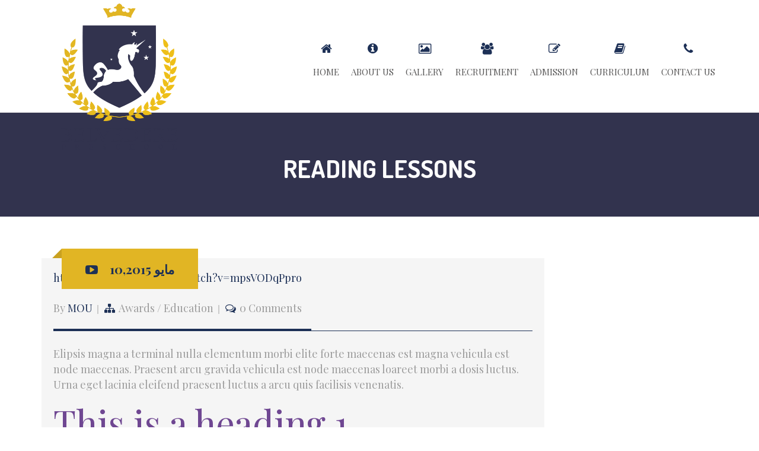

--- FILE ---
content_type: text/css
request_url: http://belvederekw.com/wp-content/themes/wp-kindergarten/assets/css/static.css
body_size: 16466
content:
/* -------------------------------------------------------------
  Sass CSS3 Mixins! The Cross-Browser CSS3 Sass Library
  By: Matthieu Aussaguel, http://www.mynameismatthieu.com, @matthieu_tweets

  List of CSS3 Sass Mixins File to be @imported and @included as you need

  The purpose of this library is to facilitate the use of CSS3 on different browsers avoiding HARD TO READ and NEVER
  ENDING css files

  note: All CSS3 Properties are being supported by Safari 5
  more info: http://www.findmebyip.com/litmus/#css3-properties

  Mixins available:
    -   css3-prefix             - arguments: Property, Value
    -   background-gradient     - arguments: Start Color: #3C3C3C, End Color: #999999
    -   background-horizontal   - arguments: Start Color: #3C3C3C, End Color: #999999
    -   background-radial       - arguments: Start Color: #FFFFFF, Start position: 0%, End Color: #000000, End position: 100%
    -   background-size         - arguments: Width: 100%, Height: 100%
    -   background-opacity      - arguments: Color: #000, Opacity: .85
    -   border-radius           - arguments: Radius: 5px
    -   border-radius-separate  - arguments: Top Left: 5px, Top Right: 5px, Bottom Left: 5px, Bottom Right: 5px
    -   box                     - arguments: Orientation: horizontal, Pack: center, Align: center
    -   box-rgba                - arguments: R: 60, G: 3, B: 12, Opacity: 0.23, Color: #3C3C3C
    -   box-shadow              - arguments: X: 2px, Y: 2px, Blur: 5px, Color: rgba(0,0,0,.4)
    -   box-sizing              - arguments: Type: border-box
    -   columns                 - arguments: Count: 3, Gap: 10
    -   double-borders          - arguments: Color One: #3C3C3C, Color Two: #999999, Radius: 0
    -   flex                    - arguments: Value: 1
    -   flip                    - arguments: ScaleX: -1
    -   font-face               - arguments: Font Family: myFont, Eot File Src: myFont.eot, Woff File Src: myFont.woff, Ttf File Src: myFont.ttf
    -   opacity                 - arguments: Opacity: 0.5
    -   outline radius          - arguments: Radius: 5px
    -   resize                  - arguments: Direction: both
    -   rotate                  - arguments: Degree: 0, M11: 0, M12: 0, M21: 0, M22: 0
    CSS Matrix Rotation Calculator http://www.boogdesign.com/examples/transforms/matrix-calculator.html
    -   text-shadow             - arguments: X: 2px, Y: 2px, Blur: 5px, Color: rgba(0,0,0,.4)
    -   transform               - arguments: Parameters: null
    -   transform-style         - arguments: Style: preserve-3d
    -   transition              - Default arguments: What: all, Length: 1s, Easing: ease-in-out
    -                            - Examples: @include transition (all 2s ease-in-out);
    -                                        @include transition (opacity 1s ease-in 2s, width 2s ease-out);
    -   triple-borders          - arguments: Color One: #3C3C3C, Color Two: #999999, Color Three: #000000, Radius: 0
    -   keyframes               - arguments: Animation name
                                - content:   Animation css
    -   animation               - arguments: name duration timing-function delay iteration-count direction fill-mode play-state
                                             (http://www.w3schools.com/cssref/css3_pr_animation.asp)

------------------------------------------------------------- *//* ADDS A BROWSER PREFIX TO THE PROPERTY *//* ==========================================================================
    Style Button
========================================================================== *//*------------------------------------------------------------------
[Table of contents]

1. Blog Classic
2. Post Classic
3. Navigation
-------------------------------------------------------------------*//* ==========================================================================
   [Start] 1. Blog Classic
========================================================================== *//* ==========================================================================
   All Style Header
========================================================================== *//* ==========================================================================
    Start Style Footer
========================================================================== *//* ==========================================================================
   [Start] All Style Form
========================================================================== *//*------------------------------------------------------------------
[Table of contents]

1. Reset HTML/CSS, Unitest, Body
2. Page Title
3. Primary
-------------------------------------------------------------------*//* ==========================================================================
   [Start] 1. Reset HTML/CSS, Unitest, Body, @Extend
========================================================================== *//*------------------------------------------------------------------
[All Style Shortcode]

  1. Shortcode Fancy Box
  2. Shortcode Pie Chart
  3. Shortcode Team
  4. Shortcode Testimonial
  5. Tab
  6. Counter
  7. Accordion
  8. Progress
  9. Pricing
  10. Blog
  11. Images Carousel

-------------------------------------------------------------------*//*  Owl bullet
--------------------------------*//* Styling Pagination*//* Images *//* Style Loadding *//* ==========================================================================
   Style 1
========================================================================== *//* ==========================================================================
    Style Main Menu
========================================================================== *//*------------------------------------------------------------------
[All Style Sidebar Widget]

-------------------------------------------------------------------*//*------------------------------------------------------------------
[All Style Sidebar Widget]

    1. Widget Search
	2. Widget Category
	3. Widget Tags

-------------------------------------------------------------------*//* ==========================================================================
   [Start] 1. Widget Search
========================================================================== *//* Fancybox *//* Header Sticky *//* Header Sticky *//* Footer Scroll Top *//* Start Form Comment *//* Button */body .btn,#secondary .wg-title,#comments .comments-title,#comments .comment-reply-title,.cms-recent-post-wrapper .cms-recent-details .title{font-family:'Dosis';}#cshero-footer-top .wg-title{font-family:'Amatic SC';}@font-face{font-family:'MyriadPro-Semibold';src:url('https://belvederekw.com/wp-content/themes/wp-kindergarten/assets/fonts/MyriadPro-Semibold.eot');src:url('https://belvederekw.com/wp-content/themes/wp-kindergarten/assets/fonts/MyriadPro-Semibold.eot?#iefix') format('embedded-opentype'), url('https://belvederekw.com/wp-content/themes/wp-kindergarten/assets/fonts/MyriadPro-Semibold.woff') format('woff'), url('https://belvederekw.com/wp-content/themes/wp-kindergarten/assets/fonts/MyriadPro-Semibold.ttf') format('truetype'), url('https://belvederekw.com/wp-content/themes/wp-kindergarten/assets/fonts/MyriadPro-Semibold.svg#MyriadPro-Semibold') format('svg');font-weight:normal;font-style:normal;}.cms-pricing-wrapper .cms-pricing-content ul li span{font-family:'MyriadPro-Semibold';}body #cshero-header-top{background-color:#fff;}#cshero-header{height:190px;}body{margin-top:190px;}#cshero-header-logo a{line-height:190px;}#cshero-header-logo a img{max-height:512px;}#cshero-header{background-color:#fff;}#cshero-header.header-fixed{height:50px;}body.fixed-margin-top{margin-top:50px;}#cshero-header.cshero-main-header.header-fixed{background-color:rgba(255, 255, 255, 0.8);}#cshero-header.header-fixed #cshero-header-logo a img{max-height:512px;}#cshero-header.header-fixed #cshero-header-logo a,#cshero-header.header-fixed #cshero-header-navigation .main-navigation .menu-main-menu > li{line-height:50px;}#cshero-header.cshero-main-header .menu-main-menu > li > a i{font-size:15px;}#cshero-header.cshero-main-header.header-fixed .menu-main-menu > li > a i{font-size:8px !important;}#cshero-header.header-fixed #cshero-header-navigation .main-navigation .menu-main-menu > li > a,#cshero-header.header-fixed #cshero-header-navigation .main-navigation .menu-main-menu > ul > li > a{font-size:8px;}#cshero-header.header-fixed #cshero-header-navigation .main-navigation .menu-main-menu > li ul li a,#cshero-header.header-fixed #cshero-header-navigation .main-navigation .menu-main-menu > ul > li ul li a{font-size:8px;}@media (min-width:992px){#cshero-header-navigation .main-navigation .menu-main-menu,#cshero-header-navigation .main-navigation div.nav-menu > ul{text-align:right;}#cshero-header-navigation .main-navigation .menu-main-menu > li > a,#cshero-header-navigation .main-navigation .menu-main-menu > ul > li > a{color:#575656;font-size:15px;padding:4px;margin:4px;line-height:190px;}#cshero-header-navigation .main-navigation .menu-main-menu > li.menu-item-has-children > .cs-menu-toggle{color:#575656;}#cshero-header-navigation .main-navigation .menu-main-menu > li,#cshero-header-navigation .main-navigation .menu-main-menu > ul > li{line-height:190px;}#cshero-header-navigation .main-navigation .menu-main-menu > li > a:hover,#cshero-header-navigation .main-navigation .menu-main-menu > ul > li > a:hover{color:#1e3059;}#cshero-header-navigation .main-navigation .menu-main-menu > li.current-menu-item > a,#cshero-header-navigation .main-navigation .menu-main-menu > li.current-menu-ancestor > a,#cshero-header-navigation .main-navigation .menu-main-menu > li.current_page_item > a,#cshero-header-navigation .main-navigation .menu-main-menu > li.current_page_ancestor > a,#cshero-header-navigation .main-navigation .menu-main-menu > ul > li.current-menu-item > a,#cshero-header-navigation .main-navigation .menu-main-menu > ul > li.current-menu-ancestor > a,#cshero-header-navigation .main-navigation .menu-main-menu > ul > li.current_page_item > a,#cshero-header-navigation .main-navigation .menu-main-menu > ul > li.current_page_ancestor > a{color:#1e3059;}#cshero-header-navigation .main-navigation .menu-main-menu > li > a,#cshero-header-navigation .main-navigation .menu-main-menu > ul > li > a{text-transform:uppercase;}}#cshero-header.cshero-main-header.header-fixed #cshero-header-navigation .main-navigation .menu-main-menu > li > a{color:#575656;}#cshero-header.cshero-main-header.header-fixed #cshero-header-navigation .main-navigation .menu-main-menu > li > a:hover{color:#1e3059;}#cshero-header.cshero-main-header.header-fixed #cshero-header-navigation .main-navigation .menu-main-menu > li.current-menu-item > a,#cshero-header.cshero-main-header.header-fixed #cshero-header-navigation .main-navigation .menu-main-menu > li.current-menu-ancestor > a,#cshero-header.cshero-main-header.header-fixed #cshero-header-navigation .main-navigation .menu-main-menu > li.current_page_item > a,#cshero-header.cshero-main-header.header-fixed #cshero-header-navigation .main-navigation .menu-main-menu > li.current_page_ancestor > a{color:#1e3059;}#cshero-header-navigation .main-navigation .menu-main-menu > li ul a,#cshero-header-navigation .main-navigation .menu-main-menu > ul > li ul a{color:#575656;font-size:4px;background-color:#f5f5f5;}#cshero-header-navigation .main-navigation .menu-main-menu > li ul a:hover,#cshero-header-navigation .main-navigation .menu-main-menu > li ul a:focus,#cshero-header-navigation .main-navigation .menu-main-menu > li ul li.current-menu-item a,#cshero-header-navigation .main-navigation .menu-main-menu > ul > li ul a:hover,#cshero-header-navigation .main-navigation .menu-main-menu > ul > li ul a:focus,#cshero-header-navigation .main-navigation .menu-main-menu > ul > li ul li.current-menu-item a{color:#1e3059;background-color:#e9e9e9;}body .page-title{padding:50px 0;}body .page-title{margin:0 0 70px;}.wg-title,.entry-blog .entry-date,.cms-blog-layout1 .cms-blog-header .cms-blog-date,.entry-blog .entry-meta i,#secondary [class*='widget_'] ul li a:hover,#secondary [class*='widget-'] ul li a:hover:before,#secondary [class*='widget_'] ul li a:hover:before,#secondary [class*='widget-'] ul li a:hover:before,.entry-blog .entry-meta ul li.detail-author a,.entry-blog .entry-meta ul li a:hover{color:#1d3056;}.navigation .page-numbers:hover,.navigation .prev.page-numbers:hover:before,.navigation .next.page-numbers:hover:after,.navigation .page-numbers.current{background:#1d3056;}.wg-title:before{background-color:#1d3056;}.page-sub-title{color:#e1b524;}.entry-blog .entry-date,.cms-blog-layout1 .cms-blog-header .cms-blog-date,body .mejs-controls .mejs-time-rail .mejs-time-current,body .mejs-controls .mejs-time-rail .mejs-time-loaded,body .mejs-controls .mejs-horizontal-volume-slider .mejs-horizontal-volume-current{background-color:#e1b524;}body #page #main{margin:0 0 80px;}footer #cshero-footer-top{padding:15px 0px 0px 0px;}#cshero-footer-top{color:#1e3059;}#cshero-footer-top .wg-title{color:#fff;}#cshero-footer-top .wg-title:before{background-color:#fff;}#cshero-footer-top a{color:#fff;}#cshero-footer-top a:hover{color:#fff;}#cshero-footer-bottom{color:#1e3059;}.btn,button,.button,input[type='submit']{font-size:18px;color:#fff !important;background-color:#3bbcd6;border-style:solid;border-width:2px;border-color:#1a9eb9;padding-top:16px;padding-right:50px;padding-bottom:16px;padding-left:50px;-webkit-border-radius:3px;-moz-border-radius:3px;-ms-border-radius:3px;-o-border-radius:3px;border-radius:3px;}.btn:hover,button:hover,.button:hover,input[type='submit']:hover,.btn:focus,button:focus,.button:focus,input[type='submit']:focus{color:#fff !important;background-color:#ffde0a;border-color:#f0ba00;}.btn.btn-primary{color:#fff !important;background-color:#765197;border-style:solid;border-width:2px;border-color:#5c367c;padding-top:16px;padding-right:50px;padding-bottom:16px;padding-left:50px;-webkit-border-radius:5px;-moz-border-radius:5px;-ms-border-radius:5px;-o-border-radius:5px;border-radius:5px;}.btn.btn-primary:hover,.btn.btn-primary:focus{color:#fff !important;background-color:#765197;border-color:#5c367c;}.entry-blog .entry-date .arow-date,.cms-blog-layout1 .cms-blog-header .cms-blog-date .arow-date{border-color:transparent #e1b524 #e1b524 transparent;}.entry-blog .entry-meta{border-bottom:1px solid #1d3056;}.entry-blog .entry-meta ul:before{background-color:#1d3056;}.entry-gallery .carousel-control{background:#1d3056;}.entry-blog .entry-gallery .carousel-control:hover .fa{color:#e1b524;}.tagcloud a{background-color:#1d3056;border:1px solid #1d3056;}.tagcloud a:hover{background-color:#e1b524;color:#1d3056;}.btn,button,.button,input[type="submit"]{line-height:1;display:inline-block;outline:medium none;text-decoration:none;-webkit-transition:all 300ms linear 0ms;-moz-transition:all 300ms linear 0ms;-ms-transition:all 300ms linear 0ms;transition:all 300ms linear 0ms;font-weight:700;}.btn:hover,button:hover,.button:hover,input[type="submit"]:hover,.btn:focus,button:focus,.button:focus,input[type="submit"]:focus{outline:medium none;text-decoration:none;/* Type Button */}input[type="submit"],.btn-green{border-color:#5a8d23;background-color:#81b748;}.btn-purple{border-color:#5c367c;background-color:#765197;}.btn-crimson{border-color:#b63371;background-color:#d24c8c;/* Button VC */}.wpb_button_anone.right{float:right;/* Button White */}.btn.btn-white{border-color:#fff;color:#fff;background-image:none;}.btn.btn-white.btn-trans{background-color:rgba(255, 255, 255, 0.3);}.btn.btn-trans{background-color:transparent;/* Button Aize */}.btn.btn-lg{padding-left:150px;padding-right:150px;/* ==========================================================================
    End Style Button
========================================================================== */}.entry-blog{background-color:#f5f5f5;border-bottom:7px solid #ebebeb;padding:33px 38px;position:relative;margin:0 0 70px;/* ==========================================================================
   [End] 1. Blog Classic
========================================================================== *//* ==========================================================================
   [Start] 2. Post Classic
========================================================================== */}.entry-blog .entry-date{position:absolute;top:-16px;right:18px;height:68px;line-height:68px;width:230px;text-align:center;font-size:21px;font-weight:700;z-index:1;}.entry-blog .entry-date i{padding-right:15px;}.entry-blog .entry-date .arow-date,.entry-blog .entry-date .arow-date:before{border-style:solid;border-width:8px;height:0;left:-16px;position:absolute;top:0;width:0;}.entry-blog .entry-date .arow-date:before{content:"";left:-8px;position:absolute;top:-8px;border-color:transparent rgba(0, 0, 0, 0.1) rgba(0, 0, 0, 0.1) transparent;}.entry-blog .entry-title{font-family:Dosis;font-size:36px;line-height:40px;margin:0 0 18px;padding:25px 0 0;}.entry-blog .entry-meta ul{padding:25px 0 25px;position:relative;display:inline-block;}.entry-blog .entry-meta ul:before{position:absolute;bottom:0;left:0;height:3px;width:100%;content:"";}.entry-blog .entry-meta ul li{display:inline-block;margin-right:6px;padding-right:10px;position:relative;line-height:26px;}.entry-blog .entry-meta ul li:before{background:#cbcbcb;content:"";height:15px;position:absolute;right:0;top:8px;width:2px;}.entry-blog .entry-meta ul li:last-child:before{height:0;}.entry-blog .entry-meta ul li.detail-author a:hover{color:#9c9c9c;}.entry-blog .entry-meta ul li a{color:#9c9c9c;}.entry-blog .entry-meta ul li i{padding-right:6px;}.entry-blog .entry-content{padding:25px 0 28px;/*** Blog Type ***/}.entry-blog .entry-content blockquote{border-left:5px solid #1d3056;padding-left:10px;}.entry-blog .entry-content .list-style-check{margin-left:40px;}.entry-blog .entry-gallery .carousel-control{height:110px;line-height:110px;text-align:center;opacity:1;top:50%;transform:translate(0px, -50%);width:40px;-webkit-text-shadow:0 0 0 rgba(0, 0, 0, 0);-moz-text-shadow:0 0 0 rgba(0, 0, 0, 0);-ms-text-shadow:0 0 0 rgba(0, 0, 0, 0);text-shadow:0 0 0 rgba(0, 0, 0, 0);}.entry-blog .entry-gallery .carousel-control .fa{font-size:36px;color:#fff;}.entry-blog .entry-video iframe{width:100%;}.entry-blog .entry-quote blockquote{background:none repeat scroll 0 0 #ece9ef;border-left:3px solid #1d3056;padding:23px;margin:0 0 0 78px;position:relative;}.entry-blog .entry-quote blockquote:before{content:"\f10d";font-size:60px;font-family:FontAwesome;color:#1d3056;position:absolute;top:15px;left:-75px;}.entry-blog.entry-post{margin:0 0 27px;padding:0 20px 20px;}.entry-blog.entry-post .entry-feature{padding-top:20px;}.entry-blog.entry-post .entry-date{right:inherit;left:34px;}.entry-blog.entry-post .entry-feature-image img{width:100%;}.entry-blog.entry-post .list-style-check li{color:#9c9c9c;}.format-audio .entry-blog.entry-post{padding-top:67px;}.format-quote .entry-blog.entry-post{padding-top:67px;}.single-post .comments-area{margin-bottom:60px;/* ==========================================================================
   [End] 2. Post Classic
========================================================================== *//* ==========================================================================
   [Start] 3. Navigation
========================================================================== */}.navigation{text-align:center;}.navigation .page-numbers{background:#e9e9e9;color:#222;font-size:18px;font-weight:700;line-height:40px;padding:0;display:inline-block;height:40px;width:40px;text-align:center;margin:0 2px;}.navigation .page-numbers i{font-size:22px;}.navigation .page-numbers:hover,.navigation .prev.page-numbers:hover:before,.navigation .next.page-numbers:hover:after,.navigation .page-numbers.current{color:#fff;}.navigation .pagination{border-bottom:1px solid #e9e9e9;border-top:1px solid #e9e9e9;padding:40px 0;margin:0 0 80px;}.post-navigation{border-bottom:7px solid #ebebeb;padding:0 0 27px;margin:0 0 60px;/* ==========================================================================
   [End] 3. Navigation
========================================================================== */}.post-navigation a.post-prev{padding-left:23px;padding-right:23px;}.post-navigation a.post-prev i{padding-right:6px;}.post-navigation a.post-next{padding-left:23px;padding-right:23px;}.post-navigation a.post-next i{padding-left:6px;}#comments .comments-title,#comments .comment-reply-title{border-bottom:1px solid #ebebeb;font-size:29px;font-weight:700;margin:0 0 50px;padding-bottom:12px;color:#1d3056;}#comments .comment-reply-title{margin-top:50px;}#comments .form-allowed-tags,#comments .comment-awaiting-moderation{display:none;}#comments .comment-list{list-style:none;padding:0;margin:0 0 28px;}#comments .comment-list .comment-author-image img{-webkit-border-radius:100%;-khtml-border-radius:100%;-moz-border-radius:100%;-ms-border-radius:100%;-o-border-radius:100%;border-radius:100%;/* BACKGROUND GRADIENT */}#comments .comment-list .comment-author-image .comment-meta{text-align:center;margin-top:4px;}#comments .comment-list .comment-author-image .comment-meta span{display:block;}#comments .comment-list .comment-author-image .comment-meta span.comment-author{font-size:14px;font-weight:700;line-height:22px;color:#1d3056;}#comments .comment-list .comment-author-image .comment-meta span.comment-date{font-size:14px;color:#424142;line-height:20px;}#comments .comment-list > li{padding:0 0 56px;}#comments .comment-list > li:last-child{padding:0;}#comments .comment-list > li > .comment-body .comment-author-image{float:left;max-width:109px;}#comments .comment-list > li > .comment-body .comment-main{padding-left:109px;color:#424142;}#comments .comment-list > li > .comment-body .comment-main .comment-content{margin-left:20px;margin-bottom:10px;padding:16px 18px;-webkit-border-radius:3px;-khtml-border-radius:3px;-moz-border-radius:3px;-ms-border-radius:3px;-o-border-radius:3px;border-radius:3px;/* BACKGROUND GRADIENT */border:1px solid #d5d5d5;}#comments .comment-list .reply{text-align:right;}#comments .comment-list .reply .comment-reply-link{font-size:18px;font-weight:700;}#comments .comment-list .reply a{position:relative;padding-left:20px;}#comments .comment-list .reply a:before{content:"";display:inline-block;height:15px;left:0;margin:0 5px 0 0;position:absolute;top:6px;width:15px;background:url(../images/reply.jpg) no-repeat center center;}#comments .comment-list ul.children{padding-left:136px;position:relative;}#comments .comment-list ul.children:before{background:#e2e2e2;content:"";height:100%;left:190px;position:absolute;width:1px;}#comments .comment-list ul.children li{padding-top:46px;position:relative;}#comments .comment-list ul.children .comment-author-image{max-width:109px;float:left;padding:10px 0 20px;background:#fff;}#comments .comment-list ul.children .comment-main{padding-left:109px;color:#424142;}#comments .comment-list ul.children .comment-main .comment-content{position:relative;margin-left:20px;padding:16px 18px;-webkit-border-radius:3px;-khtml-border-radius:3px;-moz-border-radius:3px;-ms-border-radius:3px;-o-border-radius:3px;border-radius:3px;/* BACKGROUND GRADIENT */border:1px solid #d5d5d5;}#comments .comment-list ul.children .comment-main .comment-content:before{height:1px;width:10px;background:#e2e2e2;content:"";position:absolute;top:59px;left:-16px;}#comments #commentform p{margin:0 0 10px;}#comments #commentform p.comment-form-comment{margin-bottom:30px;}#comments #commentform .form-submit{text-align:right;}#cshero-header{width:100%;z-index:9;position:fixed;top:0;border-bottom:1px solid #dedede;-webkit-transition:all 420ms linear 0ms;-moz-transition:all 420ms linear 0ms;-ms-transition:all 420ms linear 0ms;transition:all 420ms linear 0ms;/*** Admin Bar ***/}#cshero-header.no-sticky{position:relative;}#cshero-header.no-sticky.header-fixed-page{position:fixed;}#cshero-header.header-fixed,#cshero-header.header-fixed-page{-webkit-transition:all 420ms linear 0ms;-moz-transition:all 420ms linear 0ms;-ms-transition:all 420ms linear 0ms;transition:all 420ms linear 0ms;}#cshero-header #cshero-header-logo a img{-webkit-transition:all 420ms linear 0ms;-moz-transition:all 420ms linear 0ms;-ms-transition:all 420ms linear 0ms;transition:all 420ms linear 0ms;}#cshero-header > .container{position:relative;z-index:99;}#cshero-header.header-fixed-page.header-fixed-page-trans{position:absolute;}.admin-bar{/*** End Admin Bar ***//*** Logo ***/}.admin-bar #cshero-header{top:32px;}.admin-bar #cshero-header.no-sticky{top:0;}.admin-bar #cshero-header.no-sticky.header-fixed-page{top:32px;}#cshero-header-logo a{display:block;-webkit-transition:all 300ms linear 0ms;-moz-transition:all 300ms linear 0ms;-ms-transition:all 300ms linear 0ms;transition:all 300ms linear 0ms;/* ==========================================================================
  End All Style Header
========================================================================== */}#cshero-footer-top{position:relative;background-image:url(../images/bg-vector-lg.png);/* Widget Categories */}#cshero-footer-top:before{content:"";display:block;height:13px;position:absolute;top:0;width:100%;background:url(../images/border-footer.png) repeat-x center center;}#cshero-footer-top .wg-title{font-size:36px;position:relative;padding-bottom:20px;margin-bottom:30px;}#cshero-footer-top .wg-title:before{position:absolute;bottom:0;left:0;width:88px;height:2px;content:"";}.widget_categories ul li{line-height:36px;/* End Widget Categories */}footer.entry-meta{font-size:13px;line-height:1.84615;color:#757575;margin:0;text-align:center;/* Back To Top */}.back_to_top{color:#cdcdcd;height:auto;position:fixed;bottom:-40px;margin:0;z-index:10000;-webkit-transition:all 1s ease 1s;-moz-transition:all 1s ease 1s;-o-transition:all 1s ease 1s;transition:all 1s ease 1s;right:25px;opacity:0;filter:alpha(opacity=0);cursor:pointer;-webkit-border-radius:50%;-khtml-border-radius:50%;-moz-border-radius:50%;-ms-border-radius:50%;-o-border-radius:50%;border-radius:50%;/* BACKGROUND GRADIENT */border:2px solid #e8e8e8;}.back_to_top.on{opacity:1;filter:alpha(opacity=100);display:block;bottom:10px;}#back_to_top span{width:42px;height:42px;line-height:42px;text-decoration:none;-webkit-transition:all 0.2s ease 0s;-moz-transition:all 0.2s ease 0s;-ms-transition:all 0.2s ease 0s;transition:all 0.2s ease 0s;-webkit-border-radius:50%;-khtml-border-radius:50%;-moz-border-radius:50%;-ms-border-radius:50%;-o-border-radius:50%;border-radius:50%;/* BACKGROUND GRADIENT */background:rgba(0, 0, 0, 0.10);display:block;text-align:center;color:#b0b0b0;/* End Back To Top *//* ==========================================================================
    End Style Footer
========================================================================== */}#back_to_top span:hover{background:rgba(0, 0, 0, 0.60);color:#fff;}#back_to_top span i{font-size:15px;-webkit-transition:all 0.2s ease 0s;-moz-transition:all 0.2s ease 0s;-ms-transition:all 0.2s ease 0s;transition:all 0.2s ease 0s;line-height:42px;}input[type='text'],input[type="password"],input[type="datetime"],input[type="datetime-local"],input[type="date"],input[type="month"],input[type="time"],input[type="week"],input[type="number"],input[type="email"],input[type="url"],input[type="search"],input[type="tel"],input[type="color"],textarea{background-color:rgba(245, 245, 245, 0.8);color:#626262;font-size:16px;font-weight:700;padding:14px 17px;height:57px;line-height:13px;border:1px solid #ededed;width:100%;-webkit-border-radius:5px;-khtml-border-radius:5px;-moz-border-radius:5px;-ms-border-radius:5px;-o-border-radius:5px;border-radius:5px;/* BACKGROUND GRADIENT */}textarea{height:240px;max-height:240px;max-width:100%;}input[type='text']:focus,input[type="password"]:focus,input[type="datetime"]:focus,input[type="datetime-local"]:focus,input[type="date"]:focus,input[type="month"]:focus,input[type="time"]:focus,input[type="week"]:focus,input[type="number"]:focus,input[type="email"]:focus,input[type="url"]:focus,input[type="search"]:focus,input[type="tel"]:focus,input[type="color"]:focus,textarea:focus{background-color:rgba(255, 255, 255, 0.8);border:1px solid #1d3056;/** Contact Form 7 */}.wpcf7-form{/* ==========================================================================
   [End] All Style Form
========================================================================== */}.wpcf7-form .wpcf7-form-item{margin-bottom:24px;}.wpcf7-form textarea{height:218px;}.wpcf7-form input[type="submit"]{margin-top:25px;}.wpcf7-form .wpcf7-not-valid-tip{font-size:12px;position:absolute;right:15px;top:0;color:#d94e90;}.wpcf7-form .wpcf7-validation-errors{border:medium none;display:block;text-align:center;margin:20px 0 0;}body{overflow-x:hidden;-webkit-transition:all 420ms linear 0ms;-moz-transition:all 420ms linear 0ms;-ms-transition:all 420ms linear 0ms;transition:all 420ms linear 0ms;}body.remove-margin-top{margin-top:0;}.align-center{text-align:center;}.align-left{text-align:left;}.align-right{text-align:right;}.left{float:left;}.right{float:right;}.entry-page-image{margin-bottom:14px;}#main #page-default{position:relative;z-index:1;}a,a:hover,a:focus{outline:none;text-decoration:none;-webkit-transition:all 300ms linear 0ms;-moz-transition:all 300ms linear 0ms;-ms-transition:all 300ms linear 0ms;transition:all 300ms linear 0ms;}h1,h2,h3,h4,h5,h6{margin:0 0 15px;}ul{padding:0;margin:0;list-style:none;}p{margin:0 0 15px;}img{height:auto;max-width:100%;}.w50{float:left;width:50%;}body .wpb_content_element,body .wpb_button{margin:0;}.entry-content > .vc_row-fluid{position:relative;}.entry-content .wpb_row{margin-bottom:0 !important;}.entry-content > .wpb_row .wpb_row{margin-left:-15px;margin-right:-15px;}.entry-content > .wpb_row .padding-30 .wpb_row{margin-left:0;margin-right:0;}.vc_row-fluid .container .container,.vc_row-fluid .vc_row-fluid .container{width:100%;}.entry-content > .vc_row-fluid{background-color:#fff;}.bg-effect-lg,.wpb_tabs .ui-tabs.wpb_tour_tabs_wrapper .wpb_tab.ui-tabs-panel,.wpb_accordion.wpb_content_element .wpb_accordion_wrapper .wpb_accordion_header,.vc_tta-panels .vc_tta-panel-heading,.cms-progress-layout-default .cms-progress-main .cms-progress .progress-bar,.bg-effect-sm,.wpb_tabs .ui-tabs.wpb_tour_tabs_wrapper .wpb_tabs_nav .ui-state-default a,.wpb_tabs .ui-tabs.wpb_tour_tabs_wrapper .wpb_tabs_nav .ui-state-default.ui-tabs-active a span{background-image:url(../images/bg-vector.png);background-position:center center;background-repeat:repeat-y;background-size:100%;}.bg-effect-sm,.wpb_tabs .ui-tabs.wpb_tour_tabs_wrapper .wpb_tabs_nav .ui-state-default a,.wpb_tabs .ui-tabs.wpb_tour_tabs_wrapper .wpb_tabs_nav .ui-state-default.ui-tabs-active a span{background-image:url(../images/bg-vector-small.png);}.bg-effect-xs,.btn,button,.button,input[type="submit"],.list-style-check li:after,.cms-fancybox-layout-default .cms-fancy-box-content-icon i,.cms-fancybox-layout-default .cms-fancy-box-image span,.cms-fancybox-layout-2 .cms-fancy-box-content-icon i,.cms-fancybox-layout-3 .cms-fancy-box-content-icon i,.cms-fancybox-layout-3 .cms-fancy-box-image i,.cms-counter-wraper .cms-counter-box{background-image:url(../images/bg-vector-small.png);background-position:center center;background-repeat:repeat;background-size:cover;/*
================> Unit Test
*/}table{border-bottom:1px solid #ededed;border-collapse:collapse;border-spacing:0;line-height:2;margin:0 0 20px;width:100%;}th,th a{text-transform:uppercase;}caption,th,td{font-weight:normal;text-align:left;}td{border-top:1px solid #ededed;padding:6px 10px 6px 0;/*--- Definition Lists ---*/}dl{margin:0 0 0 50px;}dl dt{font-weight:normal;line-height:26px;text-transform:uppercase;font-family:'Novecentowide-Bold';}dl dd{line-height:26px;}code,kbd{background-color:transparent;border-radius:4px;color:inherit;font-size:100%;padding:2px 4px;-webkit-box-shadow:none;-moz-box-shadow:none;-o-box-shadow:none;box-shadow:none;}ins{color:#fff;border:none;padding:2px;text-decoration:none;}pre{border:none;-webkit-border-radius:0px;-moz-border-radius:0px;-o-border-radius:0px;border-radius:0px;color:inherit;display:block;font-size:inherit;line-height:26px;margin:0 0 20px;padding:20px 35px;overflow:hidden;}.entry-content{/* ==========================================================================
   [End] 1. Reset HTML/CSS, Unitest, Body
========================================================================== *//* ==========================================================================
   [Start] 2. Page Title
========================================================================== */}.entry-content ul{margin:16px 0;padding:0 0 0 40px;list-style-type:square;}.entry-content ul.list-style-check{list-style:none;padding:0;}#page-title-text h1{text-transform:uppercase;margin:0 0 10px;}.page-sub-title{font-size:18px;font-weight:700;text-align:center;}#breadcrumb-text{text-transform:uppercase;/* ==========================================================================
   [End] 2. Page Title
========================================================================== *//* ==========================================================================
   [Start] 3. Primary
========================================================================== *//*
----> List Style 
*/}#breadcrumb-text .breadcrumbs li{display:inline-block;}#breadcrumb-text .breadcrumbs li:after{content:"\f054";font-family:FontAwesome;font-size:12px;padding:0 7px;}#breadcrumb-text .breadcrumbs li:last-child:after{content:"";}.list-style-check ul{list-style:none;}.list-style-check li{color:#9c9c9c;line-height:31px;position:relative;padding-left:36px;}.list-style-check li:before{content:"\f00c";font-family:FontAwesome;color:#fff;font-size:18px;position:absolute;top:1px;left:4px;z-index:1;}.list-style-check li:after{content:"";width:24px;height:24px;display:inline-block;background-color:#db5896;-webkit-border-radius:2px;-khtml-border-radius:2px;-moz-border-radius:2px;-ms-border-radius:2px;-o-border-radius:2px;border-radius:2px;/* BACKGROUND GRADIENT */border-width:2px;border-style:solid;border-color:#ba2b6f;position:absolute;top:4px;left:0;}.list-style-check.green{/*
----> End List Style 
*//*
----> VC Row Overlay Color 
*/}.list-style-check.green li:after{background-color:#81b748;border-color:#5a951b;}.entry-content .wpb_row{/*
----> End VC Row Overlay Color 
*//*
----> VC Row Backgrund Color Custom 
*/}.entry-content .wpb_row.background-image-fixed{overflow:hidden;position:inherit;}.entry-content .wpb_row.background-image-fixed .cms-overlay-color{height:3000px;left:0;position:relative;margin-bottom:-3000px;width:100%;-webkit-transform:translateY(-20%);-khtml-transform:translateY(-20%);-moz-transform:translateY(-20%);-ms-transform:translateY(-20%);-o-transform:translateY(-20%);transform:translateY(-20%);/* BACKGROUND GRADIENT *//* TRANSFORM STYLE */}.entry-content .wpb_row .cms-overlay-color{position:absolute;height:100%;width:100%;top:0;left:0;}.row-custom-bg-color{position:relative;/*
----> End VC Row Backgrund Color Custom 
*/}.row-custom-bg-color .cms-custom-bg-left,.row-custom-bg-color .cms-custom-bg-right{position:absolute;top:0;left:0;width:50%;height:100%;}.row-custom-bg-color .cms-custom-bg-right{left:inherit;right:0;}.cms-row-arrow{border-style:solid;border-width:20px;bottom:0;height:20px;left:0;margin:auto;position:absolute;right:0;width:38px;}.row-arrow-top .cms-row-arrow{bottom:inherit;top:0;border-bottom-color:transparent;border-left-color:transparent;border-right-color:transparent;}.row-arrow-top .cms-row-arrow:hover{cursor:pointer;}.row-arrow-bottom .cms-row-arrow{border-top-color:transparent;border-left-color:transparent;border-right-color:transparent;}.row-arrow-bottom .cms-row-arrow:hover{cursor:pointer;}#cms-loadding{background:#fff;height:100%;position:fixed;width:100%;z-index:1000;top:0;/* ==========================================================================
   [Start] 3. Primary
========================================================================== */}#cms-loadding .ball{position:absolute;left:0;right:0;margin:auto;top:50%;-webkit-transform:translate(0px, -50%);-khtml-transform:translate(0px, -50%);-moz-transform:translate(0px, -50%);-ms-transform:translate(0px, -50%);-o-transform:translate(0px, -50%);transform:translate(0px, -50%);/* BACKGROUND GRADIENT *//* TRANSFORM STYLE */}.owl-theme .owl-controls{/* ==========================================================================
   [Start] 1. Shortcode Fancy Box
========================================================================== *//*
----> Fancy Layout 1 Default
*/}.owl-theme .owl-controls .owl-prev,.owl-theme .owl-controls .owl-next{display:inline-block;margin:30px 3px 0 3px;height:40px;line-height:40px;width:40px;background-color:#eee;color:#1d3056;font-size:22px;-webkit-transition:all 300ms linear 0ms;-moz-transition:all 300ms linear 0ms;-ms-transition:all 300ms linear 0ms;transition:all 300ms linear 0ms;}.owl-theme .owl-controls .owl-prev i,.owl-theme .owl-controls .owl-next i{line-height:40px;}.owl-theme .owl-controls .owl-prev:hover,.owl-theme .owl-controls .owl-next:hover{background-color:#1d3056;color:#fff;}.owl-theme .owl-controls .owl-prev i:before,.owl-theme .owl-controls .owl-next i:before{content:"\e684";font-family:'Pe-icon-7-stroke';font-size:36px;}.owl-theme .owl-controls .owl-prev i:before{content:"\e686";}.owl-theme .owl-controls .owl-dots{margin-top:30px;}.owl-theme .owl-controls .owl-dot{display:inline-block;zoom:1;/*IE7 life-saver */*display:inline;}.owl-theme .owl-controls .owl-dot span{display:block;width:9px;height:9px;margin:5px 7px;filter:alpha(opacity=50);-ms-filter:"progid:DXImageTransform.Microsoft.Alpha(Opacity=50)";-webkit-opacity:0.5;-khtml-opacity:0.5;-moz-opacity:0.5;-ms-opacity:0.5;-o-opacity:0.5;opacity:0.5;/* BACKGROUND GRADIENT *//* OUTLINE RADIUS */-webkit-border-radius:50%;-khtml-border-radius:50%;-moz-border-radius:50%;-ms-border-radius:50%;-o-border-radius:50%;border-radius:50%;/* BACKGROUND GRADIENT */background:#666;}.owl-theme .owl-controls .owl-dot.active span{filter:alpha(opacity=100);-ms-filter:"progid:DXImageTransform.Microsoft.Alpha(Opacity=100)";-webkit-opacity:1;-khtml-opacity:1;-moz-opacity:1;-ms-opacity:1;-o-opacity:1;opacity:1;/* BACKGROUND GRADIENT *//* OUTLINE RADIUS */background:#fff;}.owl-theme .owl-controls.clickable .owl-dot:hover span{filter:alpha(opacity=100);-ms-filter:"progid:DXImageTransform.Microsoft.Alpha(Opacity=100)";-webkit-opacity:1;-khtml-opacity:1;-moz-opacity:1;-ms-opacity:1;-o-opacity:1;opacity:1;/* BACKGROUND GRADIENT *//* OUTLINE RADIUS */background:#fff;}.cms-fancybox-layout-default{/*
----> End Fancy Layout Default
*//*
----> Fancy Layout 1 
*/}.cms-fancybox-layout-default .cms-fancy-box-content-icon i,.cms-fancybox-layout-default .cms-fancy-box-image span{display:inline-block;text-align:center;background-color:#da5192;-webkit-border-radius:100%;-khtml-border-radius:100%;-moz-border-radius:100%;-ms-border-radius:100%;-o-border-radius:100%;border-radius:100%;/* BACKGROUND GRADIENT */color:#fff;font-size:63px;height:130px;line-height:130px;width:130px;border-width:3px;border-style:solid;border-color:rgba(0, 0, 0, 0.18);}.cms-fancybox-layout-default .cms-fancy-box-image span{line-height:100px;}.cms-fancybox-layout-default .cms-fancy-box-image span img{max-width:100px;}.cms-fancybox-layout-default .cms-fancy-box-title{margin:20px 0;}.cms-fancybox-layout-1{/*
----> End Fancy Layout 1 
*//*
----> Fancy Layout 2
*/}.cms-fancybox-layout-1 .cms-fancy-box-image{position:relative;}.cms-fancybox-layout-1 .cms-fancy-box-image img{width:100%;}.cms-fancybox-layout-1 .cms-fancy-box-image .cms-fancy-box-meta{position:absolute;bottom:0;left:0;height:70px;width:100%;background-color:rgba(0, 0, 0, 0.7);color:#fff;padding-top:8px;}.cms-fancybox-layout-1 .cms-fancy-box-image .cms-fancy-box-meta span{display:inline-block;text-align:center;height:70px;width:49%;font-weight:700;}.cms-fancybox-layout-1 .cms-fancy-box-main{padding:12px 18px;color:#fff;font-size:16px;}.cms-fancybox-layout-1 .cms-fancy-box-main .cms-fancy-box-title{color:#fff;margin:0 0 5px;}.cms-fancybox-layout-1 .cms-fancy-box-main h2.cms-fancy-box-title{font-size:42px;}.cms-fancybox-layout-1 .cms-fancy-box-main .cms-fancy-box-readmore{text-align:center;}.cms-fancybox-layout-1 .cms-fancy-box-main .btn{padding:10px 35px;}.cms-fancybox-layout-2{/*
----> End Fancy Layout 2
*//*
----> Fancy Layout 3 
*/}.cms-fancybox-layout-2 .cms-fancy-box-content-icon{float:left;}.cms-fancybox-layout-2 .cms-fancy-box-content-icon i{text-align:center;background-color:#da5192;-webkit-border-radius:100%;-khtml-border-radius:100%;-moz-border-radius:100%;-ms-border-radius:100%;-o-border-radius:100%;border-radius:100%;/* BACKGROUND GRADIENT */color:#fff;font-size:46px;height:100px;line-height:100px;width:100px;border-width:2px;border-style:solid;border-color:rgba(0, 0, 0, 0.18);}.cms-fancybox-layout-2 .cms-fancy-box-boxright{padding-left:115px;}.cms-fancybox-layout-2 .cms-fancy-box-boxright .cms-fancy-box-title{margin:0 0 15px;}.cms-fancybox-layout-3{/*
----> End Fancy Layout 3 
*//* ==========================================================================
   [End] 1. Shortcode Fancy Box
========================================================================== *//* ==========================================================================
   [Start] 2. Shortcode Pie Chart
========================================================================== */}.cms-fancybox-layout-3 .cms-fancy-box-content-icon,.cms-fancybox-layout-3 .cms-fancy-box-image{margin-right:18px;}.cms-fancybox-layout-3 .cms-fancy-box-content-icon i,.cms-fancybox-layout-3 .cms-fancy-box-image i{text-align:center;background-color:#da5192;-webkit-border-radius:100%;-khtml-border-radius:100%;-moz-border-radius:100%;-ms-border-radius:100%;-o-border-radius:100%;border-radius:100%;/* BACKGROUND GRADIENT */color:#fff;font-size:25px;height:55px;line-height:52px;width:55px;border-width:2px;border-style:solid;border-color:#bb2f72;}.cms-fancybox-layout-3 .cms-fancy-box-boxright .cms-fancy-box-title{margin:0;line-height:55px;}.cms-fancybox-layout-3 .cms-fancy-box-boxright .cms-fancy-box-content{margin-top:12px;}.cms-fancybox-layout-3 .cms-fancy-box-boxright h6.cms-fancy-box-title{color:#9c9c9c;font-family:Dosis;font-size:18px;font-weight:400;}.vc_pie_wrapper i{position:absolute;}.vc_pie_chart .vc_pie_chart_back{border-color:#ddd;opacity:1;}.vc_pie_wrapper,.vc_pie_chart_value,.vc_pie_wrapper canvas{width:260px !important;height:260px !important;line-height:260px !important;/* ==========================================================================
   [End] 2. Shortcode Pie Chart
========================================================================== *//* ==========================================================================
   [Start] 3. Team
========================================================================== *//*
----> Start Team Layout 1 Grid
*/}.cms-team-layout1{text-align:center;/*
----> End Team Layout 1 
*//*
----> Start Carousel Team Layout 1 
*/}.cms-team-layout1 .cms-grid-title h2{font-size:50px;margin:0 0 5px;line-height:55px;}.cms-team-layout1 .cms-grid-categories{margin-bottom:30px;}.cms-carousel-team-layout1{text-align:center;/*
----> End Carousel Team Layout 1 
*//* ==========================================================================
   [End] 3. Team
========================================================================== *//* ==========================================================================
   [Start] 4. Testimonial
========================================================================== *//*
----> Start Testimonial Layout 1 
*/}.cms-carousel-team-layout1 .cms-carousel-title h2{font-size:50px;margin:0 0 5px;line-height:55px;}.cms-carousel-team-layout1 .cms-carousel-categories{margin-bottom:30px;}.cms-testimonial-layout1{text-align:center;/*
----> End Testimonial Layout 1 
*//* ==========================================================================
   [End] 4. Testimonial
========================================================================== *//* ==========================================================================
   [Start] 5. Tabs
========================================================================== */}.cms-testimonial-layout1 .cms-testimonial-content{position:relative;}.cms-testimonial-layout1 .cms-testimonial-content .icon-left,.cms-testimonial-layout1 .cms-testimonial-content .icon-right{font-size:118px;left:0;position:absolute;top:0;}.cms-testimonial-layout1 .cms-testimonial-content .icon-right{left:inherit;right:0;}.cms-testimonial-layout1 .cms-testimonial-title{margin:20px 0 0;}.cms-testimonial-layout1 .cms-testimonial-rating span{height:15px;width:89px;display:inline-block;background:url(../images/rating-testimonial.png) no-repeat 0 0;}.cms-testimonial-layout1 .cms-testimonial-rating span.star4{width:70px;}.cms-testimonial-layout1 .cms-testimonial-rating span.star3{width:52px;}.cms-testimonial-layout1 .cms-testimonial-rating span.star2{width:35px;}.cms-testimonial-layout1 .cms-testimonial-rating span.star1{width:15px;}.wpb_tabs .ui-tabs.wpb_tour_tabs_wrapper .wpb_tabs_nav{text-align:center;}.wpb_tabs .ui-tabs.wpb_tour_tabs_wrapper .wpb_tabs_nav .ui-state-default{float:none;display:inline-block;padding:2px 0;margin:0 1px;}.wpb_tabs .ui-tabs.wpb_tour_tabs_wrapper .wpb_tabs_nav .ui-state-default a{font-size:21px;font-weight:700;background-color:#33b9d4;color:#fff;line-height:50px;padding:0 30px;margin:0;border:2px solid #1a9eb9;-webkit-border-radius:4px;-khtml-border-radius:4px;-moz-border-radius:4px;-ms-border-radius:4px;-o-border-radius:4px;border-radius:4px;/* BACKGROUND GRADIENT */}.wpb_tabs .ui-tabs.wpb_tour_tabs_wrapper .wpb_tabs_nav .ui-state-default.ui-tabs-active a{border-bottom-color:transparent;position:relative;}.wpb_tabs .ui-tabs.wpb_tour_tabs_wrapper .wpb_tabs_nav .ui-state-default.ui-tabs-active a span{border-left:2px solid #ba2b6f;border-right:2px solid #ba2b6f;bottom:-6px;content:"";height:8px;left:-2px;position:absolute;width:-moz-calc(100% + 4px);width:-webkit-calc(100% + 4px);width:-o-calc(100% + 4px);width:calc(100% + 4px);}.wpb_tabs .ui-tabs.wpb_tour_tabs_wrapper .wpb_tab.ui-tabs-panel{border:2px solid #1a9eb9;background-color:#33b9d4;padding:30px;-webkit-border-radius:4px;-khtml-border-radius:4px;-moz-border-radius:4px;-ms-border-radius:4px;-o-border-radius:4px;border-radius:4px;/* BACKGROUND GRADIENT */}.wpb_tabs .ui-tabs.wpb_tour_tabs_wrapper .wpb_tab.ui-tabs-panel img{border-width:2px;border-style:solid;-webkit-border-radius:4px;-khtml-border-radius:4px;-moz-border-radius:4px;-ms-border-radius:4px;-o-border-radius:4px;border-radius:4px;/* BACKGROUND GRADIENT */}.wpb_tabs{/* ==========================================================================
   [End] 5. Tabs
========================================================================== *//* ==========================================================================
   [Start] 6. Counter
========================================================================== */}.wpb_tabs .wpb_tab h1,.wpb_tabs .wpb_tab h2,.wpb_tabs .wpb_tab h3,.wpb_tabs .wpb_tab h4,.wpb_tabs .wpb_tab h5,.wpb_tabs .wpb_tab h6,.wpb_tabs .wpb_tab p{color:#fff;}.cms-counter-wraper{/* ==========================================================================
   [End] 6. Counter
========================================================================== *//* ==========================================================================
   [Start] 7. Accordion
========================================================================== */}.cms-counter-wraper .cms-counter-box{border-radius:100%;border-style:solid;border-width:3px;border-color:#0f9fbc;background-color:#34bfdb;height:133px;width:133px;text-align:center;position:relative;margin:0 auto;}.cms-counter-wraper .cms-counter-box .cms-counter-middle{position:absolute;width:100%;height:auto;left:0;top:50%;-webkit-transform:translate(0px, -50%);-khtml-transform:translate(0px, -50%);-moz-transform:translate(0px, -50%);-ms-transform:translate(0px, -50%);-o-transform:translate(0px, -50%);transform:translate(0px, -50%);/* BACKGROUND GRADIENT *//* TRANSFORM STYLE */}.cms-counter-wraper .cms-counter-box .cms-counter{font-size:47px;font-weight:bold;line-height:1;}.cms-counter-wraper .cms-counter-box .cms-counter-title{margin:0;}.cms-counter-wraper.cms-counter-layout-1{text-align:center;}.cms-counter-wraper.cms-counter-layout-1 .cms-counter-description{margin-top:16px;}.cms-counter-wraper.cms-counter-layout-2 .cms-counter-box{width:86px;height:86px;line-height:1;float:left;}.cms-counter-wraper.cms-counter-layout-2 .cms-counter-box .cms-counter-icon i{font-size:43px;}.cms-counter-wraper.cms-counter-layout-2 .cms-counter-right{padding-left:101px;}.cms-counter-wraper.cms-counter-layout-2 .cms-counter-right .cms-counter-title .cms-counter{display:inline;}.cms-counter-wraper.cms-counter-layout-2 .cms-counter-right .cms-counter-title .cms-counter:after{content:"-";padding-left:6px;}.cms-counter-wraper.cms-counter-layout-3 .cms-counter-box{width:94px;height:94px;line-height:1;font-size:57px;float:left;font-family:"Amatic SC";-webkit-border-radius:0;-moz-border-radius:0;-ms-border-radius:0;-o-border-radius:0;border-radius:0;}.cms-counter-wraper.cms-counter-layout-3 .cms-counter-right{padding-left:110px;}.wpb_accordion.wpb_content_element .wpb_accordion_wrapper .wpb_accordion_section{margin:0 0 4px;}.wpb_accordion.wpb_content_element .wpb_accordion_wrapper .wpb_accordion_header{line-height:50px;padding:0;margin:0;border:2px solid #dbb547;background-color:#dbb547;-webkit-border-radius:4px;-khtml-border-radius:4px;-moz-border-radius:4px;-ms-border-radius:4px;-o-border-radius:4px;border-radius:4px;/* BACKGROUND GRADIENT */}.wpb_accordion.wpb_content_element .wpb_accordion_wrapper .wpb_accordion_header .ui-accordion-header-icon{display:none;}.wpb_accordion.wpb_content_element .wpb_accordion_wrapper .wpb_accordion_header.ui-state-active{-webkit-border-radius:4px 4px 0 0;-khtml-border-radius:4px 4px 0 0;-moz-border-radius:4px 4px 0 0;-ms-border-radius:4px 4px 0 0;-o-border-radius:4px 4px 0 0;border-radius:4px 4px 0 0;/* BACKGROUND GRADIENT */}.wpb_accordion.wpb_content_element .wpb_accordion_wrapper .wpb_accordion_header a{padding:0 12px;color:#fff;font-size:21px;font-weight:700;-webkit-box-shadow:none;-moz-box-shadow:none;-ms-box-shadow:none;box-shadow:none;}.wpb_accordion.wpb_content_element .wpb_accordion_wrapper .wpb_accordion_header a i{font-size:18px;padding-right:12px;padding-left:2px;}.wpb_accordion.wpb_content_element .wpb_accordion_wrapper .wpb_accordion_content{padding:20px 40px;border-width:0 2px 2px 2px;border-style:solid;border-color:#ba2b6f;-webkit-border-radius:0 0 4px 4px;-khtml-border-radius:0 0 4px 4px;-moz-border-radius:0 0 4px 4px;-ms-border-radius:0 0 4px 4px;-o-border-radius:0 0 4px 4px;border-radius:0 0 4px 4px;/* BACKGROUND GRADIENT */}.wpb_accordion.wpb_content_element .wpb_accordion_wrapper .wpb_accordion_section:nth-child(2) .wpb_accordion_header{background-color:#adb7c3;border-color:#adb7c3;}.wpb_accordion.wpb_content_element .wpb_accordion_wrapper .wpb_accordion_section:nth-child(2) .wpb_accordion_content{border-color:#adb7c3;}.wpb_accordion.wpb_content_element .wpb_accordion_wrapper .wpb_accordion_section:nth-child(3) .wpb_accordion_header{background-color:#32334c;border-color:#32334c;}.wpb_accordion.wpb_content_element .wpb_accordion_wrapper .wpb_accordion_section:nth-child(3) .wpb_accordion_content{border-color:#32334c;}.wpb_accordion.wpb_content_element .wpb_accordion_wrapper .wpb_accordion_section:nth-child(4) .wpb_accordion_header{background-color:#dc6819;border-color:#e24400;}.wpb_accordion.wpb_content_element .wpb_accordion_wrapper .wpb_accordion_section:nth-child(4) .wpb_accordion_content{border-color:#e24400;}.wpb_accordion.wpb_content_element .wpb_accordion_wrapper .wpb_accordion_section:nth-child(5) .wpb_accordion_header{background-color:#6f4a91;border-color:#674289;}.wpb_accordion.wpb_content_element .wpb_accordion_wrapper .wpb_accordion_section:nth-child(5) .wpb_accordion_content{border-color:#674289;}.vc_tta-panels{/* ==========================================================================
   [End] 7. Accordion
========================================================================== *//* ==========================================================================
   [Start] 8. Progress
========================================================================== */}.vc_tta-panels .vc_tta-panel-heading .vc_tta-panel-title{font-size:21px;}.cms-progress-layout-default{padding-top:40px;/* ==========================================================================
   [End] 8. Progress
========================================================================== *//* ==========================================================================
   [Start] 9. Pricing
========================================================================== */}.cms-progress-layout-default .cms-progress-main.bar-icon{padding-left:50px;position:relative;}.cms-progress-layout-default .cms-progress-main .cms-progress-icon{position:absolute;left:0;}.cms-progress-layout-default .cms-progress-main .cms-progress-icon i{color:#8f8f8f;font-size:34px;}.cms-progress-layout-default .cms-progress-main .cms-progress{overflow:visible;background-color:#f8acd0;border-color:#d94e90;border-style:solid;border-width:2px;height:38px;width:100%;position:relative;margin:0 0 10px;-webkit-box-shadow:none;-moz-box-shadow:none;-ms-box-shadow:none;box-shadow:none;-webkit-border-radius:3px;-khtml-border-radius:3px;-moz-border-radius:3px;-ms-border-radius:3px;-o-border-radius:3px;border-radius:3px;/* BACKGROUND GRADIENT */}.cms-progress-layout-default .cms-progress-main .cms-progress .cms-progress-title{position:absolute;top:50%;left:15px;font-size:18px;font-weight:700;color:#fff;z-index:1;-webkit-transform:translate(0px, -50%);-khtml-transform:translate(0px, -50%);-moz-transform:translate(0px, -50%);-ms-transform:translate(0px, -50%);-o-transform:translate(0px, -50%);transform:translate(0px, -50%);/* BACKGROUND GRADIENT *//* TRANSFORM STYLE */}.cms-progress-layout-default .cms-progress-main .cms-progress .progress-bar{width:20%;overflow:visible;-webkit-box-shadow:none;-moz-box-shadow:none;-ms-box-shadow:none;box-shadow:none;background-color:#d94e90;line-height:40px;text-align:right;padding:0 15px;}.cms-progress-layout-default .cms-progress-main .cms-progress .progress-bar span{color:#fff;font-size:15px;font-weight:700;position:absolute;right:-44px;top:-39px;height:29px;line-height:28px;padding:0 8px;-webkit-border-radius:4px;-khtml-border-radius:4px;-moz-border-radius:4px;-ms-border-radius:4px;-o-border-radius:4px;border-radius:4px;/* BACKGROUND GRADIENT */}.cms-progress-layout-default .cms-progress-main .cms-progress .progress-bar span:before{position:absolute;height:0;width:0;content:"";border-width:5px;border-style:solid;bottom:-10px;left:0;right:0;margin:auto;}.cms-pricing-wrapper{position:relative;background:rgba(252, 252, 253, 0.8);padding:55px 9px 25px;}.cms-pricing-wrapper:before{background-image:url("../images/pricing-curve.png");background-position:center bottom;background-repeat:no-repeat;background-size:100% auto;content:"";height:30px;left:0;position:absolute;top:-30px;width:100%;}.cms-pricing-wrapper:after{position:absolute;top:-50px;left:0;right:0;margin:0 auto;content:"";height:83px;width:83px;border:1px solid #d7d7d7;background-color:#f9f9f9;-webkit-border-radius:50px;-khtml-border-radius:50px;-moz-border-radius:50px;-ms-border-radius:50px;-o-border-radius:50px;border-radius:50px;/* BACKGROUND GRADIENT */background-repeat:no-repeat;background-position:center center;}.cms-pricing-wrapper .cms-pricing-title h3{margin:0 0 3px;font-family:Dosis;}.cms-pricing-wrapper .cms-pricing-title h3,.cms-pricing-wrapper .cms-pricing-title .year{font-size:28px;color:#1d3056;font-weight:700;text-align:center;}.cms-pricing-wrapper .cms-pricing-title .year{display:block;font-size:15px;}.cms-pricing-wrapper .cms-pricing-content ul{padding:0;list-style:none;}.cms-pricing-wrapper .cms-pricing-content ul li{border:1px solid #d7d7d7;background:rgba(252, 252, 253, 0.8);padding:10px 32px;margin:0 0 7px;}.cms-pricing-wrapper .cms-pricing-content ul li:first-child{margin-top:10px;}.cms-pricing-wrapper .cms-pricing-content ul li:last-child{margin:0 0 22px;}.cms-pricing-wrapper .cms-pricing-content ul li span{display:inline-block;line-height:normal;}.cms-pricing-wrapper .cms-pricing-content ul li span:nth-child(1){color:#4a4a4a;font-size:34px;}.cms-pricing-wrapper .cms-pricing-content ul li span:nth-child(2){color:#3bbcd6;font-size:54px;}.cms-pricing-wrapper .cms-pricing-content ul li span:nth-child(3){color:#949494;font-size:28px;}.cms-pricing-wrapper .cms-pricing-content ul li span:nth-child(4){color:#837879;font-family:"Dosis";float:right;font-size:15px;font-weight:700;line-height:68px;}.green .cms-pricing-wrapper:after{background-image:url("../images/pr-green.png");}.green .cms-pricing-wrapper .cms-pricing-content ul li span:nth-child(2){color:#82b849;}.blue .cms-pricing-wrapper:after{background-image:url("../images/pr-blue.png");}.crimson{/* ==========================================================================
   [End] 9. Pricing
========================================================================== *//* ==========================================================================
   [Start] 10. Blog
========================================================================== */}.crimson .cms-pricing-wrapper:after{background-image:url("../images/pr-crimson.png");}.crimson .cms-pricing-wrapper .cms-pricing-content ul li span:nth-child(2){color:#dc5e99;}.cms-blog-layout1{/* ==========================================================================
   [End] 10. Blog
========================================================================== *//* Maps */}.cms-blog-layout1 .owl-stage-outer{padding-top:17px;}.cms-blog-layout1 .cms-blog-header{position:relative;margin:0 0 22px;}.cms-blog-layout1 .cms-blog-header .entry-video iframe{width:100%;height:239px;}.cms-blog-layout1 .cms-blog-header .cms-blog-date{position:absolute;top:-16px;left:30px;height:68px;line-height:68px;width:208px;text-align:center;font-size:21px;font-weight:700;z-index:10;}.cms-blog-layout1 .cms-blog-header .cms-blog-date i{padding-right:15px;}.cms-blog-layout1 .cms-blog-header .cms-blog-date .arow-date,.cms-blog-layout1 .cms-blog-header .cms-blog-date .arow-date:before{border-style:solid;border-width:8px;height:0;left:-16px;position:absolute;top:0;width:0;}.cms-blog-layout1 .cms-blog-header .cms-blog-date .arow-date:before{content:"";left:-8px;position:absolute;top:-8px;border-color:transparent rgba(0, 0, 0, 0.1) rgba(0, 0, 0, 0.1) transparent;}.cms-blog-layout1 .cms-blog-title h4{font-size:24px;color:#1d3056;margin:0 0 18px;}.cms-blog-layout1 .cms-blog-readmore{display:block;font-size:18px;font-weight:700;margin-top:18px;}.cms-blog-layout1 .cms-blog-overlay{background-color:rgba(0, 0, 0, 0.8);bottom:15px;left:15px;position:absolute;right:15px;top:15px;opacity:0;-webkit-transition:all 300ms linear 0ms;-moz-transition:all 300ms linear 0ms;-ms-transition:all 300ms linear 0ms;transition:all 300ms linear 0ms;}.cms-blog-layout1 .cms-blog-overlay a{font-size:51px;font-weight:normal;color:#fff;display:inline-block;background-color:rgba(255, 255, 255, 0.3);height:94px;line-height:79px;width:94px;position:absolute;bottom:0;left:0;right:0;margin:0 auto;text-align:center;top:50%;-webkit-border-radius:100%;-khtml-border-radius:100%;-moz-border-radius:100%;-ms-border-radius:100%;-o-border-radius:100%;border-radius:100%;/* BACKGROUND GRADIENT */-webkit-transform:translate(0px, -50%);-khtml-transform:translate(0px, -50%);-moz-transform:translate(0px, -50%);-ms-transform:translate(0px, -50%);-o-transform:translate(0px, -50%);transform:translate(0px, -50%);/* BACKGROUND GRADIENT *//* TRANSFORM STYLE */}.cms-blog-layout1 .cms-blog-overlay a:hover{background-color:#1d3056;}.cms-blog-layout1 .format-video .cms-blog-overlay,.cms-blog-layout1 .entry-gallery .carousel-control,.cms-blog-layout1 .entry-audio .cms-blog-overlay{display:none;}.cms-blog-layout1 .cms-grid-item:hover .cms-blog-overlay,.cms-blog-layout1 .cms-carousel-item:hover .cms-blog-overlay{opacity:1;}body .wpb_gmaps_widget .wpb_wrapper{padding:0;/* ==========================================================================
   [Start] 11. Images Carousel
========================================================================== */}.wpb_images_carousel{/* ==========================================================================
   [End] 11. Images Carousel
========================================================================== *//*------------------------------------------------------------------
[End Style Shortcode]

-------------------------------------------------------------------*/}.wpb_images_carousel .vc_images_carousel{overflow:hidden;width:100% !important;}.wpb_images_carousel .vc_images_carousel .vc_item img{width:100%;}.wpb_images_carousel .vc_slide .vc_carousel-control{background-color:#87bb50;border-radius:100%;display:block;height:74px;opacity:1;width:74px;line-height:74px;margin:0;top:50%;-webkit-transform:translate(0px, -50%);-khtml-transform:translate(0px, -50%);-moz-transform:translate(0px, -50%);-ms-transform:translate(0px, -50%);-o-transform:translate(0px, -50%);transform:translate(0px, -50%);/* BACKGROUND GRADIENT *//* TRANSFORM STYLE */color:#fff;text-shadow:none;-webkit-text-shadow:none;-moz-text-shadow:none;-ms-text-shadow:none;text-shadow:none;font-size:22px;}.wpb_images_carousel .vc_slide .vc_carousel-control span{display:none;}.wpb_images_carousel .vc_slide .vc_carousel-control.vc_left{left:-37px;}.wpb_images_carousel .vc_slide .vc_carousel-control.vc_left:before{content:"\f053";font-family:FontAwesome;position:absolute;right:15px;}.wpb_images_carousel .vc_slide .vc_carousel-control.vc_right{right:-37px;}.wpb_images_carousel .vc_slide .vc_carousel-control.vc_right:before{content:"\f054";font-family:FontAwesome;position:absolute;left:15px;}img{max-width:100%;}.alignleft{float:left;}.alignright{float:right;}.aligncenter{display:block;margin-left:auto;margin-right:auto;}.wp-caption{/* Keep wide captions from overflowing their container. */max-width:100%;padding:4px;}.wp-caption .wp-caption-text,.gallery-caption,.entry-caption{font-style:italic;font-size:12px;line-height:2;color:#757575;}img.wp-smiley,.rsswidget img{border:0;border-radius:0;box-shadow:none;margin-bottom:0;margin-top:0;padding:0;}.entry-content dl.gallery-item{margin:0;}.gallery-item a,.gallery-caption{width:90%;}.gallery-item a{display:block;}.gallery-caption a{display:inline;}.gallery-columns-1 .gallery-item a{max-width:100%;width:auto;}.gallery .gallery-icon img{height:auto;max-width:90%;padding:5%;}.gallery-columns-1 .gallery-icon img{padding:3%;/* Video background */}.row-bg-video{position:relative;overflow:hidden;}.row-bg-video .cms-bg-video{position:absolute;left:0;top:0;width:100%;}.row-bg-video .wp-video-shortcode{width:100% !important;height:auto !important;}body .mejs-container{height:47px !important;border-bottom:1px solid #d0d0d0;-webkit-border-radius:2px;-moz-border-radius:2px;-ms-border-radius:2px;-o-border-radius:2px;border-radius:2px;}body .mejs-container .mejs-controls{height:47px;}body .mejs-container,body .mejs-embed,body .mejs-embed body,body .mejs-container .mejs-controls{background-image:url(../images/bg-audio.jpg) !important;background-repeat:repeat-x !important;background-position:left top !important;}body .mejs-container .mejs-controls{border-bottom:1px solid #d9d9d9;-webkit-border-radius:2px;-moz-border-radius:2px;-ms-border-radius:2px;-o-border-radius:2px;border-radius:2px;}body .mejs-container .mejs-controls .mejs-time .mejs-currenttime,body .mejs-container .mejs-controls .mejs-time .mejs-duration{color:#333;display:block;line-height:47px;width:100%;}body .mejs-container .mejs-controls .mejs-time .mejs-duration{border-right:1px solid #d6d6d6;}body .mejs-controls .mejs-time-rail .mejs-time-total,body .mejs-controls .mejs-horizontal-volume-slider .mejs-horizontal-volume-total,body .mejs-controls .mejs-time-rail .mejs-time-loaded{background:#4f4f4f;}body .mejs-offscreen,body .mejs-time-float{display:none !important;}body .mejs-controls .mejs-time-rail span,body .mejs-controls .mejs-time-rail a,body .mejs-controls .mejs-horizontal-volume-slider .mejs-horizontal-volume-current,body .mejs-controls .mejs-horizontal-volume-slider .mejs-horizontal-volume-total{height:5px;-webkit-border-radius:2px;-moz-border-radius:2px;-ms-border-radius:2px;-o-border-radius:2px;border-radius:2px;}body .mejs-playpause-button,body .mejs-container .mejs-controls .mejs-currenttime-container,body .mejs-time.mejs-duration-container{border-right:1px solid #c4ecf3 !important;border-left:1px solid #d6d6d6;height:47px !important;width:50px !important;padding:0 !important;line-height:47px;position:relative;}body .mejs-time.mejs-duration-container{border-left:1px solid #a2d5df !important;}body .mejs-playpause-button button{left:0;margin:auto !important;position:absolute !important;right:0;top:50%;-webkit-transform:translate(0px, -50%);-moz-transform:translate(0px, -50%);-ms-transform:translate(0px, -50%);-o-transform:translate(0px, -50%);transform:translate(0px, -50%);}body .mejs-container .mejs-controls .mejs-currenttime-container{border-left:1px solid #d6d6d6;}body .mejs-controls div.mejs-time-rail{border-left:1px solid #d6d6d6;border-right:1px solid #b9e2eb;height:47px;padding:0;}body .mejs-button.mejs-volume-button{height:47px;border-left:1px solid #d6d6d6;}body .mejs-controls .mejs-time-rail .mejs-time-total{margin:22px 16px;}body .mejs-button.mejs-playpause-button > button{padding:5px 0 0 5px;}body .mejs-button.mejs-volume-button > button{margin:3px 0 0 6px;height:47px;}body .mejs-button.mejs-playpause-button > button,body .mejs-button.mejs-volume-button > button{background:transparent;outline:none;}.mejs-button.mejs-playpause-button.mejs-play > button:before,.mejs-button.mejs-playpause-button.mejs-pause > button:before,body .mejs-button.mejs-volume-button.mejs-mute > button:before,body .mejs-button.mejs-volume-button.mejs-unmute > button:before{font-size:12px;content:"\f04b";font-family:FontAwesome;color:#222;}.mejs-button.mejs-playpause-button.mejs-pause > button:before{content:"\f04c";}body .mejs-button.mejs-volume-button.mejs-mute > button:before{content:"\f027";font-size:18px;}body .mejs-button.mejs-volume-button.mejs-unmute > button:before{content:"\f026";font-size:18px;}body .mejs-controls .mejs-horizontal-volume-slider{margin-top:10px;}.cs-masonry-layout-item.col4 .mejs-time-rail{display:none;}.loader{position:relative;width:2.5em;height:2.5em;-webkit-transform:rotate(165deg);-moz-transform:rotate(165deg);-ms-transform:rotate(165deg);-o-transform:rotate(165deg);transform:rotate(165deg);}.loader:before,.loader:after{content:'';position:absolute;top:50%;left:50%;display:block;width:0.5em;height:0.5em;border-radius:0.25em;-webkit-transform:translate(-50%, -50%);-moz-transform:translate(-50%, -50%);-ms-transform:translate(-50%, -50%);-o-transform:translate(-50%, -50%);transform:translate(-50%, -50%);}.loader:before{-webkit-animation:before 2s infinite;-moz-animation:before 2s infinite;-ms-animation:before 2s infinite;-o-animation:before 2s infinite;animation:before 2s infinite;}.loader:after{-webkit-animation:after 2s infinite;-moz-animation:after 2s infinite;-ms-animation:after 2s infinite;-o-animation:after 2s infinite;animation:after 2s infinite;}@keyframes before{0%{width:0.5em;-webkit-box-shadow:1em -0.5em rgba(225, 20, 98, 0.75), -1em 0.5em rgba(111, 202, 220, 0.75);-moz-box-shadow:1em -0.5em rgba(225, 20, 98, 0.75), -1em 0.5em rgba(111, 202, 220, 0.75);-ms-box-shadow:1em -0.5em rgba(225, 20, 98, 0.75), -1em 0.5em rgba(111, 202, 220, 0.75);-o-box-shadow:1em -0.5em rgba(225, 20, 98, 0.75), -1em 0.5em rgba(111, 202, 220, 0.75);box-shadow:1em -0.5em rgba(225, 20, 98, 0.75), -1em 0.5em rgba(111, 202, 220, 0.75);}35%{width:2.5em;-webkit-box-shadow:0 -0.5em rgba(225, 20, 98, 0.75), 0 0.5em rgba(111, 202, 220, 0.75);-moz-box-shadow:0 -0.5em rgba(225, 20, 98, 0.75), 0 0.5em rgba(111, 202, 220, 0.75);-ms-box-shadow:0 -0.5em rgba(225, 20, 98, 0.75), 0 0.5em rgba(111, 202, 220, 0.75);-o-box-shadow:0 -0.5em rgba(225, 20, 98, 0.75), 0 0.5em rgba(111, 202, 220, 0.75);box-shadow:0 -0.5em rgba(225, 20, 98, 0.75), 0 0.5em rgba(111, 202, 220, 0.75);}70%{width:0.5em;-webkit-box-shadow:-1em -0.5em rgba(225, 20, 98, 0.75), 1em 0.5em rgba(111, 202, 220, 0.75);-moz-box-shadow:-1em -0.5em rgba(225, 20, 98, 0.75), 1em 0.5em rgba(111, 202, 220, 0.75);-ms-box-shadow:-1em -0.5em rgba(225, 20, 98, 0.75), 1em 0.5em rgba(111, 202, 220, 0.75);-o-box-shadow:-1em -0.5em rgba(225, 20, 98, 0.75), 1em 0.5em rgba(111, 202, 220, 0.75);box-shadow:-1em -0.5em rgba(225, 20, 98, 0.75), 1em 0.5em rgba(111, 202, 220, 0.75);}100%{-webkit-box-shadow:1em -0.5em rgba(225, 20, 98, 0.75), -1em 0.5em rgba(111, 202, 220, 0.75);-moz-box-shadow:1em -0.5em rgba(225, 20, 98, 0.75), -1em 0.5em rgba(111, 202, 220, 0.75);-ms-box-shadow:1em -0.5em rgba(225, 20, 98, 0.75), -1em 0.5em rgba(111, 202, 220, 0.75);-o-box-shadow:1em -0.5em rgba(225, 20, 98, 0.75), -1em 0.5em rgba(111, 202, 220, 0.75);box-shadow:1em -0.5em rgba(225, 20, 98, 0.75), -1em 0.5em rgba(111, 202, 220, 0.75);}}@keyframes after{/* Webkit */0%{height:0.5em;-webkit-box-shadow:0.5em 1em rgba(61, 184, 143, 0.75), -0.5em -1em rgba(233, 169, 32, 0.75);-moz-box-shadow:0.5em 1em rgba(61, 184, 143, 0.75), -0.5em -1em rgba(233, 169, 32, 0.75);-ms-box-shadow:0.5em 1em rgba(61, 184, 143, 0.75), -0.5em -1em rgba(233, 169, 32, 0.75);-o-box-shadow:0.5em 1em rgba(61, 184, 143, 0.75), -0.5em -1em rgba(233, 169, 32, 0.75);box-shadow:0.5em 1em rgba(61, 184, 143, 0.75), -0.5em -1em rgba(233, 169, 32, 0.75);}35%{height:2.5em;-webkit-box-shadow:0.5em 0 rgba(61, 184, 143, 0.75), -0.5em 0 rgba(233, 169, 32, 0.75);-moz-box-shadow:0.5em 0 rgba(61, 184, 143, 0.75), -0.5em 0 rgba(233, 169, 32, 0.75);-ms-box-shadow:0.5em 0 rgba(61, 184, 143, 0.75), -0.5em 0 rgba(233, 169, 32, 0.75);-o-box-shadow:0.5em 0 rgba(61, 184, 143, 0.75), -0.5em 0 rgba(233, 169, 32, 0.75);box-shadow:0.5em 0 rgba(61, 184, 143, 0.75), -0.5em 0 rgba(233, 169, 32, 0.75);}70%{height:0.5em;-webkit-box-shadow:0.5em -1em rgba(61, 184, 143, 0.75), -0.5em 1em rgba(233, 169, 32, 0.75);-moz-box-shadow:0.5em -1em rgba(61, 184, 143, 0.75), -0.5em 1em rgba(233, 169, 32, 0.75);-ms-box-shadow:0.5em -1em rgba(61, 184, 143, 0.75), -0.5em 1em rgba(233, 169, 32, 0.75);-o-box-shadow:0.5em -1em rgba(61, 184, 143, 0.75), -0.5em 1em rgba(233, 169, 32, 0.75);box-shadow:0.5em -1em rgba(61, 184, 143, 0.75), -0.5em 1em rgba(233, 169, 32, 0.75);}100%{-webkit-box-shadow:0.5em 1em rgba(61, 184, 143, 0.75), -0.5em -1em rgba(233, 169, 32, 0.75);-moz-box-shadow:0.5em 1em rgba(61, 184, 143, 0.75), -0.5em -1em rgba(233, 169, 32, 0.75);-ms-box-shadow:0.5em 1em rgba(61, 184, 143, 0.75), -0.5em -1em rgba(233, 169, 32, 0.75);-o-box-shadow:0.5em 1em rgba(61, 184, 143, 0.75), -0.5em -1em rgba(233, 169, 32, 0.75);box-shadow:0.5em 1em rgba(61, 184, 143, 0.75), -0.5em -1em rgba(233, 169, 32, 0.75);}}@-webkit-keyframes before{0%{width:0.5em;-webkit-box-shadow:1em -0.5em rgba(225, 20, 98, 0.75), -1em 0.5em rgba(111, 202, 220, 0.75);-moz-box-shadow:1em -0.5em rgba(225, 20, 98, 0.75), -1em 0.5em rgba(111, 202, 220, 0.75);-ms-box-shadow:1em -0.5em rgba(225, 20, 98, 0.75), -1em 0.5em rgba(111, 202, 220, 0.75);-o-box-shadow:1em -0.5em rgba(225, 20, 98, 0.75), -1em 0.5em rgba(111, 202, 220, 0.75);box-shadow:1em -0.5em rgba(225, 20, 98, 0.75), -1em 0.5em rgba(111, 202, 220, 0.75);}35%{width:2.5em;-webkit-box-shadow:0 -0.5em rgba(225, 20, 98, 0.75), 0 0.5em rgba(111, 202, 220, 0.75);-moz-box-shadow:0 -0.5em rgba(225, 20, 98, 0.75), 0 0.5em rgba(111, 202, 220, 0.75);-ms-box-shadow:0 -0.5em rgba(225, 20, 98, 0.75), 0 0.5em rgba(111, 202, 220, 0.75);-o-box-shadow:0 -0.5em rgba(225, 20, 98, 0.75), 0 0.5em rgba(111, 202, 220, 0.75);box-shadow:0 -0.5em rgba(225, 20, 98, 0.75), 0 0.5em rgba(111, 202, 220, 0.75);}70%{width:0.5em;-webkit-box-shadow:-1em -0.5em rgba(225, 20, 98, 0.75), 1em 0.5em rgba(111, 202, 220, 0.75);-moz-box-shadow:-1em -0.5em rgba(225, 20, 98, 0.75), 1em 0.5em rgba(111, 202, 220, 0.75);-ms-box-shadow:-1em -0.5em rgba(225, 20, 98, 0.75), 1em 0.5em rgba(111, 202, 220, 0.75);-o-box-shadow:-1em -0.5em rgba(225, 20, 98, 0.75), 1em 0.5em rgba(111, 202, 220, 0.75);box-shadow:-1em -0.5em rgba(225, 20, 98, 0.75), 1em 0.5em rgba(111, 202, 220, 0.75);}100%{-webkit-box-shadow:1em -0.5em rgba(225, 20, 98, 0.75), -1em 0.5em rgba(111, 202, 220, 0.75);-moz-box-shadow:1em -0.5em rgba(225, 20, 98, 0.75), -1em 0.5em rgba(111, 202, 220, 0.75);-ms-box-shadow:1em -0.5em rgba(225, 20, 98, 0.75), -1em 0.5em rgba(111, 202, 220, 0.75);-o-box-shadow:1em -0.5em rgba(225, 20, 98, 0.75), -1em 0.5em rgba(111, 202, 220, 0.75);box-shadow:1em -0.5em rgba(225, 20, 98, 0.75), -1em 0.5em rgba(111, 202, 220, 0.75);}}@-webkit-keyframes after{/* Moz */0%{height:0.5em;-webkit-box-shadow:0.5em 1em rgba(61, 184, 143, 0.75), -0.5em -1em rgba(233, 169, 32, 0.75);-moz-box-shadow:0.5em 1em rgba(61, 184, 143, 0.75), -0.5em -1em rgba(233, 169, 32, 0.75);-ms-box-shadow:0.5em 1em rgba(61, 184, 143, 0.75), -0.5em -1em rgba(233, 169, 32, 0.75);-o-box-shadow:0.5em 1em rgba(61, 184, 143, 0.75), -0.5em -1em rgba(233, 169, 32, 0.75);box-shadow:0.5em 1em rgba(61, 184, 143, 0.75), -0.5em -1em rgba(233, 169, 32, 0.75);}35%{height:2.5em;-webkit-box-shadow:0.5em 0 rgba(61, 184, 143, 0.75), -0.5em 0 rgba(233, 169, 32, 0.75);-moz-box-shadow:0.5em 0 rgba(61, 184, 143, 0.75), -0.5em 0 rgba(233, 169, 32, 0.75);-ms-box-shadow:0.5em 0 rgba(61, 184, 143, 0.75), -0.5em 0 rgba(233, 169, 32, 0.75);-o-box-shadow:0.5em 0 rgba(61, 184, 143, 0.75), -0.5em 0 rgba(233, 169, 32, 0.75);box-shadow:0.5em 0 rgba(61, 184, 143, 0.75), -0.5em 0 rgba(233, 169, 32, 0.75);}70%{height:0.5em;-webkit-box-shadow:0.5em -1em rgba(61, 184, 143, 0.75), -0.5em 1em rgba(233, 169, 32, 0.75);-moz-box-shadow:0.5em -1em rgba(61, 184, 143, 0.75), -0.5em 1em rgba(233, 169, 32, 0.75);-ms-box-shadow:0.5em -1em rgba(61, 184, 143, 0.75), -0.5em 1em rgba(233, 169, 32, 0.75);-o-box-shadow:0.5em -1em rgba(61, 184, 143, 0.75), -0.5em 1em rgba(233, 169, 32, 0.75);box-shadow:0.5em -1em rgba(61, 184, 143, 0.75), -0.5em 1em rgba(233, 169, 32, 0.75);}100%{-webkit-box-shadow:0.5em 1em rgba(61, 184, 143, 0.75), -0.5em -1em rgba(233, 169, 32, 0.75);-moz-box-shadow:0.5em 1em rgba(61, 184, 143, 0.75), -0.5em -1em rgba(233, 169, 32, 0.75);-ms-box-shadow:0.5em 1em rgba(61, 184, 143, 0.75), -0.5em -1em rgba(233, 169, 32, 0.75);-o-box-shadow:0.5em 1em rgba(61, 184, 143, 0.75), -0.5em -1em rgba(233, 169, 32, 0.75);box-shadow:0.5em 1em rgba(61, 184, 143, 0.75), -0.5em -1em rgba(233, 169, 32, 0.75);}}@-moz-keyframes before{0%{width:0.5em;-webkit-box-shadow:1em -0.5em rgba(225, 20, 98, 0.75), -1em 0.5em rgba(111, 202, 220, 0.75);-moz-box-shadow:1em -0.5em rgba(225, 20, 98, 0.75), -1em 0.5em rgba(111, 202, 220, 0.75);-ms-box-shadow:1em -0.5em rgba(225, 20, 98, 0.75), -1em 0.5em rgba(111, 202, 220, 0.75);-o-box-shadow:1em -0.5em rgba(225, 20, 98, 0.75), -1em 0.5em rgba(111, 202, 220, 0.75);box-shadow:1em -0.5em rgba(225, 20, 98, 0.75), -1em 0.5em rgba(111, 202, 220, 0.75);}35%{width:2.5em;-webkit-box-shadow:0 -0.5em rgba(225, 20, 98, 0.75), 0 0.5em rgba(111, 202, 220, 0.75);-moz-box-shadow:0 -0.5em rgba(225, 20, 98, 0.75), 0 0.5em rgba(111, 202, 220, 0.75);-ms-box-shadow:0 -0.5em rgba(225, 20, 98, 0.75), 0 0.5em rgba(111, 202, 220, 0.75);-o-box-shadow:0 -0.5em rgba(225, 20, 98, 0.75), 0 0.5em rgba(111, 202, 220, 0.75);box-shadow:0 -0.5em rgba(225, 20, 98, 0.75), 0 0.5em rgba(111, 202, 220, 0.75);}70%{width:0.5em;-webkit-box-shadow:-1em -0.5em rgba(225, 20, 98, 0.75), 1em 0.5em rgba(111, 202, 220, 0.75);-moz-box-shadow:-1em -0.5em rgba(225, 20, 98, 0.75), 1em 0.5em rgba(111, 202, 220, 0.75);-ms-box-shadow:-1em -0.5em rgba(225, 20, 98, 0.75), 1em 0.5em rgba(111, 202, 220, 0.75);-o-box-shadow:-1em -0.5em rgba(225, 20, 98, 0.75), 1em 0.5em rgba(111, 202, 220, 0.75);box-shadow:-1em -0.5em rgba(225, 20, 98, 0.75), 1em 0.5em rgba(111, 202, 220, 0.75);}100%{-webkit-box-shadow:1em -0.5em rgba(225, 20, 98, 0.75), -1em 0.5em rgba(111, 202, 220, 0.75);-moz-box-shadow:1em -0.5em rgba(225, 20, 98, 0.75), -1em 0.5em rgba(111, 202, 220, 0.75);-ms-box-shadow:1em -0.5em rgba(225, 20, 98, 0.75), -1em 0.5em rgba(111, 202, 220, 0.75);-o-box-shadow:1em -0.5em rgba(225, 20, 98, 0.75), -1em 0.5em rgba(111, 202, 220, 0.75);box-shadow:1em -0.5em rgba(225, 20, 98, 0.75), -1em 0.5em rgba(111, 202, 220, 0.75);}}@-moz-keyframes after{/* IE */0%{height:0.5em;-webkit-box-shadow:0.5em 1em rgba(61, 184, 143, 0.75), -0.5em -1em rgba(233, 169, 32, 0.75);-moz-box-shadow:0.5em 1em rgba(61, 184, 143, 0.75), -0.5em -1em rgba(233, 169, 32, 0.75);-ms-box-shadow:0.5em 1em rgba(61, 184, 143, 0.75), -0.5em -1em rgba(233, 169, 32, 0.75);-o-box-shadow:0.5em 1em rgba(61, 184, 143, 0.75), -0.5em -1em rgba(233, 169, 32, 0.75);box-shadow:0.5em 1em rgba(61, 184, 143, 0.75), -0.5em -1em rgba(233, 169, 32, 0.75);}35%{height:2.5em;-webkit-box-shadow:0.5em 0 rgba(61, 184, 143, 0.75), -0.5em 0 rgba(233, 169, 32, 0.75);-moz-box-shadow:0.5em 0 rgba(61, 184, 143, 0.75), -0.5em 0 rgba(233, 169, 32, 0.75);-ms-box-shadow:0.5em 0 rgba(61, 184, 143, 0.75), -0.5em 0 rgba(233, 169, 32, 0.75);-o-box-shadow:0.5em 0 rgba(61, 184, 143, 0.75), -0.5em 0 rgba(233, 169, 32, 0.75);box-shadow:0.5em 0 rgba(61, 184, 143, 0.75), -0.5em 0 rgba(233, 169, 32, 0.75);}70%{height:0.5em;-webkit-box-shadow:0.5em -1em rgba(61, 184, 143, 0.75), -0.5em 1em rgba(233, 169, 32, 0.75);-moz-box-shadow:0.5em -1em rgba(61, 184, 143, 0.75), -0.5em 1em rgba(233, 169, 32, 0.75);-ms-box-shadow:0.5em -1em rgba(61, 184, 143, 0.75), -0.5em 1em rgba(233, 169, 32, 0.75);-o-box-shadow:0.5em -1em rgba(61, 184, 143, 0.75), -0.5em 1em rgba(233, 169, 32, 0.75);box-shadow:0.5em -1em rgba(61, 184, 143, 0.75), -0.5em 1em rgba(233, 169, 32, 0.75);}100%{-webkit-box-shadow:0.5em 1em rgba(61, 184, 143, 0.75), -0.5em -1em rgba(233, 169, 32, 0.75);-moz-box-shadow:0.5em 1em rgba(61, 184, 143, 0.75), -0.5em -1em rgba(233, 169, 32, 0.75);-ms-box-shadow:0.5em 1em rgba(61, 184, 143, 0.75), -0.5em -1em rgba(233, 169, 32, 0.75);-o-box-shadow:0.5em 1em rgba(61, 184, 143, 0.75), -0.5em -1em rgba(233, 169, 32, 0.75);box-shadow:0.5em 1em rgba(61, 184, 143, 0.75), -0.5em -1em rgba(233, 169, 32, 0.75);}}@-o-keyframes before{0%{width:0.5em;-webkit-box-shadow:1em -0.5em rgba(225, 20, 98, 0.75), -1em 0.5em rgba(111, 202, 220, 0.75);-moz-box-shadow:1em -0.5em rgba(225, 20, 98, 0.75), -1em 0.5em rgba(111, 202, 220, 0.75);-ms-box-shadow:1em -0.5em rgba(225, 20, 98, 0.75), -1em 0.5em rgba(111, 202, 220, 0.75);-o-box-shadow:1em -0.5em rgba(225, 20, 98, 0.75), -1em 0.5em rgba(111, 202, 220, 0.75);box-shadow:1em -0.5em rgba(225, 20, 98, 0.75), -1em 0.5em rgba(111, 202, 220, 0.75);}35%{width:2.5em;-webkit-box-shadow:0 -0.5em rgba(225, 20, 98, 0.75), 0 0.5em rgba(111, 202, 220, 0.75);-moz-box-shadow:0 -0.5em rgba(225, 20, 98, 0.75), 0 0.5em rgba(111, 202, 220, 0.75);-ms-box-shadow:0 -0.5em rgba(225, 20, 98, 0.75), 0 0.5em rgba(111, 202, 220, 0.75);-o-box-shadow:0 -0.5em rgba(225, 20, 98, 0.75), 0 0.5em rgba(111, 202, 220, 0.75);box-shadow:0 -0.5em rgba(225, 20, 98, 0.75), 0 0.5em rgba(111, 202, 220, 0.75);}70%{width:0.5em;-webkit-box-shadow:-1em -0.5em rgba(225, 20, 98, 0.75), 1em 0.5em rgba(111, 202, 220, 0.75);-moz-box-shadow:-1em -0.5em rgba(225, 20, 98, 0.75), 1em 0.5em rgba(111, 202, 220, 0.75);-ms-box-shadow:-1em -0.5em rgba(225, 20, 98, 0.75), 1em 0.5em rgba(111, 202, 220, 0.75);-o-box-shadow:-1em -0.5em rgba(225, 20, 98, 0.75), 1em 0.5em rgba(111, 202, 220, 0.75);box-shadow:-1em -0.5em rgba(225, 20, 98, 0.75), 1em 0.5em rgba(111, 202, 220, 0.75);}100%{-webkit-box-shadow:1em -0.5em rgba(225, 20, 98, 0.75), -1em 0.5em rgba(111, 202, 220, 0.75);-moz-box-shadow:1em -0.5em rgba(225, 20, 98, 0.75), -1em 0.5em rgba(111, 202, 220, 0.75);-ms-box-shadow:1em -0.5em rgba(225, 20, 98, 0.75), -1em 0.5em rgba(111, 202, 220, 0.75);-o-box-shadow:1em -0.5em rgba(225, 20, 98, 0.75), -1em 0.5em rgba(111, 202, 220, 0.75);box-shadow:1em -0.5em rgba(225, 20, 98, 0.75), -1em 0.5em rgba(111, 202, 220, 0.75);}}@-o-keyframes after{/**
 * Attempt to center the whole thing!
 */0%{height:0.5em;-webkit-box-shadow:0.5em 1em rgba(61, 184, 143, 0.75), -0.5em -1em rgba(233, 169, 32, 0.75);-moz-box-shadow:0.5em 1em rgba(61, 184, 143, 0.75), -0.5em -1em rgba(233, 169, 32, 0.75);-ms-box-shadow:0.5em 1em rgba(61, 184, 143, 0.75), -0.5em -1em rgba(233, 169, 32, 0.75);-o-box-shadow:0.5em 1em rgba(61, 184, 143, 0.75), -0.5em -1em rgba(233, 169, 32, 0.75);box-shadow:0.5em 1em rgba(61, 184, 143, 0.75), -0.5em -1em rgba(233, 169, 32, 0.75);}35%{height:2.5em;-webkit-box-shadow:0.5em 0 rgba(61, 184, 143, 0.75), -0.5em 0 rgba(233, 169, 32, 0.75);-moz-box-shadow:0.5em 0 rgba(61, 184, 143, 0.75), -0.5em 0 rgba(233, 169, 32, 0.75);-ms-box-shadow:0.5em 0 rgba(61, 184, 143, 0.75), -0.5em 0 rgba(233, 169, 32, 0.75);-o-box-shadow:0.5em 0 rgba(61, 184, 143, 0.75), -0.5em 0 rgba(233, 169, 32, 0.75);box-shadow:0.5em 0 rgba(61, 184, 143, 0.75), -0.5em 0 rgba(233, 169, 32, 0.75);}70%{height:0.5em;-webkit-box-shadow:0.5em -1em rgba(61, 184, 143, 0.75), -0.5em 1em rgba(233, 169, 32, 0.75);-moz-box-shadow:0.5em -1em rgba(61, 184, 143, 0.75), -0.5em 1em rgba(233, 169, 32, 0.75);-ms-box-shadow:0.5em -1em rgba(61, 184, 143, 0.75), -0.5em 1em rgba(233, 169, 32, 0.75);-o-box-shadow:0.5em -1em rgba(61, 184, 143, 0.75), -0.5em 1em rgba(233, 169, 32, 0.75);box-shadow:0.5em -1em rgba(61, 184, 143, 0.75), -0.5em 1em rgba(233, 169, 32, 0.75);}100%{-webkit-box-shadow:0.5em 1em rgba(61, 184, 143, 0.75), -0.5em -1em rgba(233, 169, 32, 0.75);-moz-box-shadow:0.5em 1em rgba(61, 184, 143, 0.75), -0.5em -1em rgba(233, 169, 32, 0.75);-ms-box-shadow:0.5em 1em rgba(61, 184, 143, 0.75), -0.5em -1em rgba(233, 169, 32, 0.75);-o-box-shadow:0.5em 1em rgba(61, 184, 143, 0.75), -0.5em -1em rgba(233, 169, 32, 0.75);box-shadow:0.5em 1em rgba(61, 184, 143, 0.75), -0.5em -1em rgba(233, 169, 32, 0.75);}}html,body{height:100%;}.loader{position:absolute;top:calc(50% - 1.25em);left:calc(50% - 1.25em);/* ==========================================================================
   End Style 1
========================================================================== *//* ==========================================================================
   Style 2
========================================================================== */}@-webkit-keyframes ball{0%{-webkit-transform:translate3d(0, 0, 0) scale3d(1, 1, 1);-moz-transform:translate3d(0, 0, 0) scale3d(1, 1, 1);-ms-transform:translate3d(0, 0, 0) scale3d(1, 1, 1);-o-transform:translate3d(0, 0, 0) scale3d(1, 1, 1);transform:translate3d(0, 0, 0) scale3d(1, 1, 1);-webkit-animation-timing-function:ease-in;-moz-animation-timing-function:ease-in;-ms-animation-timing-function:ease-in;-o-animation-timing-function:ease-in;animation-timing-function:ease-in;}45%{-webkit-transform:translate3d(0, 150px, -10px) scale3d(1, 0.95, 1);-moz-transform:translate3d(0, 150px, -10px) scale3d(1, 0.95, 1);-ms-transform:translate3d(0, 150px, -10px) scale3d(1, 0.95, 1);-o-transform:translate3d(0, 150px, -10px) scale3d(1, 0.95, 1);transform:translate3d(0, 150px, -10px) scale3d(1, 0.95, 1);-webkit-animation-timing-function:ease-in;-moz-animation-timing-function:ease-in;-ms-animation-timing-function:ease-in;-o-animation-timing-function:ease-in;animation-timing-function:ease-in;}50%{-webkit-transform:translate3d(0, 150px, -10px) scale3d(1, 0.5, 1);-moz-transform:translate3d(0, 150px, -10px) scale3d(1, 0.5, 1);-ms-transform:translate3d(0, 150px, -10px) scale3d(1, 0.5, 1);-o-transform:translate3d(0, 150px, -10px) scale3d(1, 0.5, 1);transform:translate3d(0, 150px, -10px) scale3d(1, 0.5, 1);-webkit-animation-timing-function:linear;-moz-animation-timing-function:linear;-ms-animation-timing-function:linear;-o-animation-timing-function:linear;animation-timing-function:linear;}55%{-webkit-transform:translate3d(0, 150px, -10px) scale3d(1, 1.25, 1);-moz-transform:translate3d(0, 150px, -10px) scale3d(1, 1.25, 1);-ms-transform:translate3d(0, 150px, -10px) scale3d(1, 1.25, 1);-o-transform:translate3d(0, 150px, -10px) scale3d(1, 1.25, 1);transform:translate3d(0, 150px, -10px) scale3d(1, 1.25, 1);-webkit-animation-timing-function:ease-out;-moz-animation-timing-function:ease-out;-ms-animation-timing-function:ease-out;-o-animation-timing-function:ease-out;animation-timing-function:ease-out;}}@-moz-keyframes ball{0%{-webkit-transform:translate3d(0, 0, 0) scale3d(1, 1, 1);-moz-transform:translate3d(0, 0, 0) scale3d(1, 1, 1);-ms-transform:translate3d(0, 0, 0) scale3d(1, 1, 1);-o-transform:translate3d(0, 0, 0) scale3d(1, 1, 1);transform:translate3d(0, 0, 0) scale3d(1, 1, 1);-webkit-animation-timing-function:ease-in;-moz-animation-timing-function:ease-in;-ms-animation-timing-function:ease-in;-o-animation-timing-function:ease-in;animation-timing-function:ease-in;}45%{-webkit-transform:translate3d(0, 150px, -10px) scale3d(1, 0.95, 1);-moz-transform:translate3d(0, 150px, -10px) scale3d(1, 0.95, 1);-ms-transform:translate3d(0, 150px, -10px) scale3d(1, 0.95, 1);-o-transform:translate3d(0, 150px, -10px) scale3d(1, 0.95, 1);transform:translate3d(0, 150px, -10px) scale3d(1, 0.95, 1);-webkit-animation-timing-function:ease-in;-moz-animation-timing-function:ease-in;-ms-animation-timing-function:ease-in;-o-animation-timing-function:ease-in;animation-timing-function:ease-in;}50%{-webkit-transform:translate3d(0, 150px, -10px) scale3d(1, 0.5, 1);-moz-transform:translate3d(0, 150px, -10px) scale3d(1, 0.5, 1);-ms-transform:translate3d(0, 150px, -10px) scale3d(1, 0.5, 1);-o-transform:translate3d(0, 150px, -10px) scale3d(1, 0.5, 1);transform:translate3d(0, 150px, -10px) scale3d(1, 0.5, 1);-webkit-animation-timing-function:linear;-moz-animation-timing-function:linear;-ms-animation-timing-function:linear;-o-animation-timing-function:linear;animation-timing-function:linear;}55%{-webkit-transform:translate3d(0, 150px, -10px) scale3d(1, 1.25, 1);-moz-transform:translate3d(0, 150px, -10px) scale3d(1, 1.25, 1);-ms-transform:translate3d(0, 150px, -10px) scale3d(1, 1.25, 1);-o-transform:translate3d(0, 150px, -10px) scale3d(1, 1.25, 1);transform:translate3d(0, 150px, -10px) scale3d(1, 1.25, 1);-webkit-animation-timing-function:ease-out;-moz-animation-timing-function:ease-out;-ms-animation-timing-function:ease-out;-o-animation-timing-function:ease-out;animation-timing-function:ease-out;}}@-o-keyframes ball{0%{-webkit-transform:translate3d(0, 0, 0) scale3d(1, 1, 1);-moz-transform:translate3d(0, 0, 0) scale3d(1, 1, 1);-ms-transform:translate3d(0, 0, 0) scale3d(1, 1, 1);-o-transform:translate3d(0, 0, 0) scale3d(1, 1, 1);transform:translate3d(0, 0, 0) scale3d(1, 1, 1);-webkit-animation-timing-function:ease-in;-moz-animation-timing-function:ease-in;-ms-animation-timing-function:ease-in;-o-animation-timing-function:ease-in;animation-timing-function:ease-in;}45%{-webkit-transform:translate3d(0, 150px, -10px) scale3d(1, 0.95, 1);-moz-transform:translate3d(0, 150px, -10px) scale3d(1, 0.95, 1);-ms-transform:translate3d(0, 150px, -10px) scale3d(1, 0.95, 1);-o-transform:translate3d(0, 150px, -10px) scale3d(1, 0.95, 1);transform:translate3d(0, 150px, -10px) scale3d(1, 0.95, 1);-webkit-animation-timing-function:ease-in;-moz-animation-timing-function:ease-in;-ms-animation-timing-function:ease-in;-o-animation-timing-function:ease-in;animation-timing-function:ease-in;}50%{-webkit-transform:translate3d(0, 150px, -10px) scale3d(1, 0.5, 1);-moz-transform:translate3d(0, 150px, -10px) scale3d(1, 0.5, 1);-ms-transform:translate3d(0, 150px, -10px) scale3d(1, 0.5, 1);-o-transform:translate3d(0, 150px, -10px) scale3d(1, 0.5, 1);transform:translate3d(0, 150px, -10px) scale3d(1, 0.5, 1);-webkit-animation-timing-function:linear;-moz-animation-timing-function:linear;-ms-animation-timing-function:linear;-o-animation-timing-function:linear;animation-timing-function:linear;}55%{-webkit-transform:translate3d(0, 150px, -10px) scale3d(1, 1.25, 1);-moz-transform:translate3d(0, 150px, -10px) scale3d(1, 1.25, 1);-ms-transform:translate3d(0, 150px, -10px) scale3d(1, 1.25, 1);-o-transform:translate3d(0, 150px, -10px) scale3d(1, 1.25, 1);transform:translate3d(0, 150px, -10px) scale3d(1, 1.25, 1);-webkit-animation-timing-function:ease-out;-moz-animation-timing-function:ease-out;-ms-animation-timing-function:ease-out;-o-animation-timing-function:ease-out;animation-timing-function:ease-out;}}@keyframes ball{0%{-webkit-transform:translate3d(0, 0, 0) scale3d(1, 1, 1);-moz-transform:translate3d(0, 0, 0) scale3d(1, 1, 1);-ms-transform:translate3d(0, 0, 0) scale3d(1, 1, 1);-o-transform:translate3d(0, 0, 0) scale3d(1, 1, 1);transform:translate3d(0, 0, 0) scale3d(1, 1, 1);-webkit-animation-timing-function:ease-in;-moz-animation-timing-function:ease-in;-ms-animation-timing-function:ease-in;-o-animation-timing-function:ease-in;animation-timing-function:ease-in;}45%{-webkit-transform:translate3d(0, 150px, -10px) scale3d(1, 0.95, 1);-moz-transform:translate3d(0, 150px, -10px) scale3d(1, 0.95, 1);-ms-transform:translate3d(0, 150px, -10px) scale3d(1, 0.95, 1);-o-transform:translate3d(0, 150px, -10px) scale3d(1, 0.95, 1);transform:translate3d(0, 150px, -10px) scale3d(1, 0.95, 1);-webkit-animation-timing-function:ease-in;-moz-animation-timing-function:ease-in;-ms-animation-timing-function:ease-in;-o-animation-timing-function:ease-in;animation-timing-function:ease-in;}50%{-webkit-transform:translate3d(0, 150px, -10px) scale3d(1, 0.5, 1);-moz-transform:translate3d(0, 150px, -10px) scale3d(1, 0.5, 1);-ms-transform:translate3d(0, 150px, -10px) scale3d(1, 0.5, 1);-o-transform:translate3d(0, 150px, -10px) scale3d(1, 0.5, 1);transform:translate3d(0, 150px, -10px) scale3d(1, 0.5, 1);-webkit-animation-timing-function:linear;-moz-animation-timing-function:linear;-ms-animation-timing-function:linear;-o-animation-timing-function:linear;animation-timing-function:linear;}55%{-webkit-transform:translate3d(0, 150px, -10px) scale3d(1, 1.25, 1);-moz-transform:translate3d(0, 150px, -10px) scale3d(1, 1.25, 1);-ms-transform:translate3d(0, 150px, -10px) scale3d(1, 1.25, 1);-o-transform:translate3d(0, 150px, -10px) scale3d(1, 1.25, 1);transform:translate3d(0, 150px, -10px) scale3d(1, 1.25, 1);-webkit-animation-timing-function:ease-out;-moz-animation-timing-function:ease-out;-ms-animation-timing-function:ease-out;-o-animation-timing-function:ease-out;animation-timing-function:ease-out;}}@-webkit-keyframes ball-highlight{0%{-webkit-transform:skew(-20deg, 0) translate3d(0, 2.5px, 1px);-moz-transform:skew(-20deg, 0) translate3d(0, 2.5px, 1px);-ms-transform:skew(-20deg, 0) translate3d(0, 2.5px, 1px);-o-transform:skew(-20deg, 0) translate3d(0, 2.5px, 1px);transform:skew(-20deg, 0) translate3d(0, 2.5px, 1px);-webkit-animation-timing-function:ease-in;-moz-animation-timing-function:ease-in;-ms-animation-timing-function:ease-in;-o-animation-timing-function:ease-in;animation-timing-function:ease-in;}45%{-webkit-transform:skew(-30deg, 0) translate3d(0, 0, 1px);-moz-transform:skew(-30deg, 0) translate3d(0, 0, 1px);-ms-transform:skew(-30deg, 0) translate3d(0, 0, 1px);-o-transform:skew(-30deg, 0) translate3d(0, 0, 1px);transform:skew(-30deg, 0) translate3d(0, 0, 1px);-webkit-animation-timing-function:ease-in;-moz-animation-timing-function:ease-in;-ms-animation-timing-function:ease-in;-o-animation-timing-function:ease-in;animation-timing-function:ease-in;}50%{-webkit-transform:skew(-30deg, 0) translate3d(0, 0, 1px);-moz-transform:skew(-30deg, 0) translate3d(0, 0, 1px);-ms-transform:skew(-30deg, 0) translate3d(0, 0, 1px);-o-transform:skew(-30deg, 0) translate3d(0, 0, 1px);transform:skew(-30deg, 0) translate3d(0, 0, 1px);-webkit-animation-timing-function:linear;-moz-animation-timing-function:linear;-ms-animation-timing-function:linear;-o-animation-timing-function:linear;animation-timing-function:linear;}55%{-webkit-transform:skew(-30deg, 0) translate3d(0, 0, 1px);-moz-transform:skew(-30deg, 0) translate3d(0, 0, 1px);-ms-transform:skew(-30deg, 0) translate3d(0, 0, 1px);-o-transform:skew(-30deg, 0) translate3d(0, 0, 1px);transform:skew(-30deg, 0) translate3d(0, 0, 1px);-webkit-animation-timing-function:ease-out;-moz-animation-timing-function:ease-out;-ms-animation-timing-function:ease-out;-o-animation-timing-function:ease-out;animation-timing-function:ease-out;}100%{-webkit-transform:skew(-20deg, 0) translate3d(0, 2.5px, 1px);-moz-transform:skew(-20deg, 0) translate3d(0, 2.5px, 1px);-ms-transform:skew(-20deg, 0) translate3d(0, 2.5px, 1px);-o-transform:skew(-20deg, 0) translate3d(0, 2.5px, 1px);transform:skew(-20deg, 0) translate3d(0, 2.5px, 1px);-webkit-animation-timing-function:ease-in;-moz-animation-timing-function:ease-in;-ms-animation-timing-function:ease-in;-o-animation-timing-function:ease-in;animation-timing-function:ease-in;}}@-moz-keyframes ball-highlight{0%{-webkit-transform:skew(-20deg, 0) translate3d(0, 2.5px, 1px);-moz-transform:skew(-20deg, 0) translate3d(0, 2.5px, 1px);-ms-transform:skew(-20deg, 0) translate3d(0, 2.5px, 1px);-o-transform:skew(-20deg, 0) translate3d(0, 2.5px, 1px);transform:skew(-20deg, 0) translate3d(0, 2.5px, 1px);-webkit-animation-timing-function:ease-in;-moz-animation-timing-function:ease-in;-ms-animation-timing-function:ease-in;-o-animation-timing-function:ease-in;animation-timing-function:ease-in;}45%{-webkit-transform:skew(-30deg, 0) translate3d(0, 0, 1px);-moz-transform:skew(-30deg, 0) translate3d(0, 0, 1px);-ms-transform:skew(-30deg, 0) translate3d(0, 0, 1px);-o-transform:skew(-30deg, 0) translate3d(0, 0, 1px);transform:skew(-30deg, 0) translate3d(0, 0, 1px);-webkit-animation-timing-function:ease-in;-moz-animation-timing-function:ease-in;-ms-animation-timing-function:ease-in;-o-animation-timing-function:ease-in;animation-timing-function:ease-in;}50%{-webkit-transform:skew(-30deg, 0) translate3d(0, 0, 1px);-moz-transform:skew(-30deg, 0) translate3d(0, 0, 1px);-ms-transform:skew(-30deg, 0) translate3d(0, 0, 1px);-o-transform:skew(-30deg, 0) translate3d(0, 0, 1px);transform:skew(-30deg, 0) translate3d(0, 0, 1px);-webkit-animation-timing-function:linear;-moz-animation-timing-function:linear;-ms-animation-timing-function:linear;-o-animation-timing-function:linear;animation-timing-function:linear;}55%{-webkit-transform:skew(-30deg, 0) translate3d(0, 0, 1px);-moz-transform:skew(-30deg, 0) translate3d(0, 0, 1px);-ms-transform:skew(-30deg, 0) translate3d(0, 0, 1px);-o-transform:skew(-30deg, 0) translate3d(0, 0, 1px);transform:skew(-30deg, 0) translate3d(0, 0, 1px);-webkit-animation-timing-function:ease-out;-moz-animation-timing-function:ease-out;-ms-animation-timing-function:ease-out;-o-animation-timing-function:ease-out;animation-timing-function:ease-out;}100%{-webkit-transform:skew(-20deg, 0) translate3d(0, 2.5px, 1px);-moz-transform:skew(-20deg, 0) translate3d(0, 2.5px, 1px);-ms-transform:skew(-20deg, 0) translate3d(0, 2.5px, 1px);-o-transform:skew(-20deg, 0) translate3d(0, 2.5px, 1px);transform:skew(-20deg, 0) translate3d(0, 2.5px, 1px);-webkit-animation-timing-function:ease-in;-moz-animation-timing-function:ease-in;-ms-animation-timing-function:ease-in;-o-animation-timing-function:ease-in;animation-timing-function:ease-in;}}@-o-keyframes ball-highlight{0%{-webkit-transform:skew(-20deg, 0) translate3d(0, 2.5px, 1px);-moz-transform:skew(-20deg, 0) translate3d(0, 2.5px, 1px);-ms-transform:skew(-20deg, 0) translate3d(0, 2.5px, 1px);-o-transform:skew(-20deg, 0) translate3d(0, 2.5px, 1px);transform:skew(-20deg, 0) translate3d(0, 2.5px, 1px);-webkit-animation-timing-function:ease-in;-moz-animation-timing-function:ease-in;-ms-animation-timing-function:ease-in;-o-animation-timing-function:ease-in;animation-timing-function:ease-in;}45%{-webkit-transform:skew(-30deg, 0) translate3d(0, 0, 1px);-moz-transform:skew(-30deg, 0) translate3d(0, 0, 1px);-ms-transform:skew(-30deg, 0) translate3d(0, 0, 1px);-o-transform:skew(-30deg, 0) translate3d(0, 0, 1px);transform:skew(-30deg, 0) translate3d(0, 0, 1px);-webkit-animation-timing-function:ease-in;-moz-animation-timing-function:ease-in;-ms-animation-timing-function:ease-in;-o-animation-timing-function:ease-in;animation-timing-function:ease-in;}50%{-webkit-transform:skew(-30deg, 0) translate3d(0, 0, 1px);-moz-transform:skew(-30deg, 0) translate3d(0, 0, 1px);-ms-transform:skew(-30deg, 0) translate3d(0, 0, 1px);-o-transform:skew(-30deg, 0) translate3d(0, 0, 1px);transform:skew(-30deg, 0) translate3d(0, 0, 1px);-webkit-animation-timing-function:linear;-moz-animation-timing-function:linear;-ms-animation-timing-function:linear;-o-animation-timing-function:linear;animation-timing-function:linear;}55%{-webkit-transform:skew(-30deg, 0) translate3d(0, 0, 1px);-moz-transform:skew(-30deg, 0) translate3d(0, 0, 1px);-ms-transform:skew(-30deg, 0) translate3d(0, 0, 1px);-o-transform:skew(-30deg, 0) translate3d(0, 0, 1px);transform:skew(-30deg, 0) translate3d(0, 0, 1px);-webkit-animation-timing-function:ease-out;-moz-animation-timing-function:ease-out;-ms-animation-timing-function:ease-out;-o-animation-timing-function:ease-out;animation-timing-function:ease-out;}100%{-webkit-transform:skew(-20deg, 0) translate3d(0, 2.5px, 1px);-moz-transform:skew(-20deg, 0) translate3d(0, 2.5px, 1px);-ms-transform:skew(-20deg, 0) translate3d(0, 2.5px, 1px);-o-transform:skew(-20deg, 0) translate3d(0, 2.5px, 1px);transform:skew(-20deg, 0) translate3d(0, 2.5px, 1px);-webkit-animation-timing-function:ease-in;-moz-animation-timing-function:ease-in;-ms-animation-timing-function:ease-in;-o-animation-timing-function:ease-in;animation-timing-function:ease-in;}}@keyframes ball-highlight{0%{-webkit-transform:skew(-20deg, 0) translate3d(0, 2.5px, 1px);-moz-transform:skew(-20deg, 0) translate3d(0, 2.5px, 1px);-ms-transform:skew(-20deg, 0) translate3d(0, 2.5px, 1px);-o-transform:skew(-20deg, 0) translate3d(0, 2.5px, 1px);transform:skew(-20deg, 0) translate3d(0, 2.5px, 1px);-webkit-animation-timing-function:ease-in;-moz-animation-timing-function:ease-in;-ms-animation-timing-function:ease-in;-o-animation-timing-function:ease-in;animation-timing-function:ease-in;}45%{-webkit-transform:skew(-30deg, 0) translate3d(0, 0, 1px);-moz-transform:skew(-30deg, 0) translate3d(0, 0, 1px);-ms-transform:skew(-30deg, 0) translate3d(0, 0, 1px);-o-transform:skew(-30deg, 0) translate3d(0, 0, 1px);transform:skew(-30deg, 0) translate3d(0, 0, 1px);-webkit-animation-timing-function:ease-in;-moz-animation-timing-function:ease-in;-ms-animation-timing-function:ease-in;-o-animation-timing-function:ease-in;animation-timing-function:ease-in;}50%{-webkit-transform:skew(-30deg, 0) translate3d(0, 0, 1px);-moz-transform:skew(-30deg, 0) translate3d(0, 0, 1px);-ms-transform:skew(-30deg, 0) translate3d(0, 0, 1px);-o-transform:skew(-30deg, 0) translate3d(0, 0, 1px);transform:skew(-30deg, 0) translate3d(0, 0, 1px);-webkit-animation-timing-function:linear;-moz-animation-timing-function:linear;-ms-animation-timing-function:linear;-o-animation-timing-function:linear;animation-timing-function:linear;}55%{-webkit-transform:skew(-30deg, 0) translate3d(0, 0, 1px);-moz-transform:skew(-30deg, 0) translate3d(0, 0, 1px);-ms-transform:skew(-30deg, 0) translate3d(0, 0, 1px);-o-transform:skew(-30deg, 0) translate3d(0, 0, 1px);transform:skew(-30deg, 0) translate3d(0, 0, 1px);-webkit-animation-timing-function:ease-out;-moz-animation-timing-function:ease-out;-ms-animation-timing-function:ease-out;-o-animation-timing-function:ease-out;animation-timing-function:ease-out;}100%{-webkit-transform:skew(-20deg, 0) translate3d(0, 2.5px, 1px);-moz-transform:skew(-20deg, 0) translate3d(0, 2.5px, 1px);-ms-transform:skew(-20deg, 0) translate3d(0, 2.5px, 1px);-o-transform:skew(-20deg, 0) translate3d(0, 2.5px, 1px);transform:skew(-20deg, 0) translate3d(0, 2.5px, 1px);-webkit-animation-timing-function:ease-in;-moz-animation-timing-function:ease-in;-ms-animation-timing-function:ease-in;-o-animation-timing-function:ease-in;animation-timing-function:ease-in;}}@-webkit-keyframes ball-shadow{0%{-webkit-transform:translate3d(66.66667px, 66.66667px, -1px) scale3d(1.25, 1.25, 1);-moz-transform:translate3d(66.66667px, 66.66667px, -1px) scale3d(1.25, 1.25, 1);-ms-transform:translate3d(66.66667px, 66.66667px, -1px) scale3d(1.25, 1.25, 1);-o-transform:translate3d(66.66667px, 66.66667px, -1px) scale3d(1.25, 1.25, 1);transform:translate3d(66.66667px, 66.66667px, -1px) scale3d(1.25, 1.25, 1);-webkit-animation-timing-function:ease-in;-moz-animation-timing-function:ease-in;-ms-animation-timing-function:ease-in;-o-animation-timing-function:ease-in;animation-timing-function:ease-in;}45%{-webkit-transform:translate3d(12.5px, -15px, -1px);-moz-transform:translate3d(12.5px, -15px, -1px);-ms-transform:translate3d(12.5px, -15px, -1px);-o-transform:translate3d(12.5px, -15px, -1px);transform:translate3d(12.5px, -15px, -1px);-webkit-animation-timing-function:ease-in;-moz-animation-timing-function:ease-in;-ms-animation-timing-function:ease-in;-o-animation-timing-function:ease-in;animation-timing-function:ease-in;}50%{-webkit-transform:translate3d(12.5px, -15px, -1px) scale3d(1, 1, 1);-moz-transform:translate3d(12.5px, -15px, -1px) scale3d(1, 1, 1);-ms-transform:translate3d(12.5px, -15px, -1px) scale3d(1, 1, 1);-o-transform:translate3d(12.5px, -15px, -1px) scale3d(1, 1, 1);transform:translate3d(12.5px, -15px, -1px) scale3d(1, 1, 1);-webkit-animation-timing-function:linear;-moz-animation-timing-function:linear;-ms-animation-timing-function:linear;-o-animation-timing-function:linear;animation-timing-function:linear;}55%{-webkit-transform:translate3d(12.5px, -15px, -1px);-moz-transform:translate3d(12.5px, -15px, -1px);-ms-transform:translate3d(12.5px, -15px, -1px);-o-transform:translate3d(12.5px, -15px, -1px);transform:translate3d(12.5px, -15px, -1px);-webkit-animation-timing-function:ease-out;-moz-animation-timing-function:ease-out;-ms-animation-timing-function:ease-out;-o-animation-timing-function:ease-out;animation-timing-function:ease-out;}100%{-webkit-transform:translate3d(66.66667px, 66.66667px, -1px) scale3d(1.25, 1.25, 1);-moz-transform:translate3d(66.66667px, 66.66667px, -1px) scale3d(1.25, 1.25, 1);-ms-transform:translate3d(66.66667px, 66.66667px, -1px) scale3d(1.25, 1.25, 1);-o-transform:translate3d(66.66667px, 66.66667px, -1px) scale3d(1.25, 1.25, 1);transform:translate3d(66.66667px, 66.66667px, -1px) scale3d(1.25, 1.25, 1);-webkit-animation-timing-function:ease-in;-moz-animation-timing-function:ease-in;-ms-animation-timing-function:ease-in;-o-animation-timing-function:ease-in;animation-timing-function:ease-in;}}@-moz-keyframes ball-shadow{0%{-webkit-transform:translate3d(66.66667px, 66.66667px, -1px) scale3d(1.25, 1.25, 1);-moz-transform:translate3d(66.66667px, 66.66667px, -1px) scale3d(1.25, 1.25, 1);-ms-transform:translate3d(66.66667px, 66.66667px, -1px) scale3d(1.25, 1.25, 1);-o-transform:translate3d(66.66667px, 66.66667px, -1px) scale3d(1.25, 1.25, 1);transform:translate3d(66.66667px, 66.66667px, -1px) scale3d(1.25, 1.25, 1);-webkit-animation-timing-function:ease-in;-moz-animation-timing-function:ease-in;-ms-animation-timing-function:ease-in;-o-animation-timing-function:ease-in;animation-timing-function:ease-in;}45%{-webkit-transform:translate3d(12.5px, -15px, -1px);-moz-transform:translate3d(12.5px, -15px, -1px);-ms-transform:translate3d(12.5px, -15px, -1px);-o-transform:translate3d(12.5px, -15px, -1px);transform:translate3d(12.5px, -15px, -1px);-webkit-animation-timing-function:ease-in;-moz-animation-timing-function:ease-in;-ms-animation-timing-function:ease-in;-o-animation-timing-function:ease-in;animation-timing-function:ease-in;}50%{-webkit-transform:translate3d(12.5px, -15px, -1px) scale3d(1, 1, 1);-moz-transform:translate3d(12.5px, -15px, -1px) scale3d(1, 1, 1);-ms-transform:translate3d(12.5px, -15px, -1px) scale3d(1, 1, 1);-o-transform:translate3d(12.5px, -15px, -1px) scale3d(1, 1, 1);transform:translate3d(12.5px, -15px, -1px) scale3d(1, 1, 1);-webkit-animation-timing-function:linear;-moz-animation-timing-function:linear;-ms-animation-timing-function:linear;-o-animation-timing-function:linear;animation-timing-function:linear;}55%{-webkit-transform:translate3d(12.5px, -15px, -1px);-moz-transform:translate3d(12.5px, -15px, -1px);-ms-transform:translate3d(12.5px, -15px, -1px);-o-transform:translate3d(12.5px, -15px, -1px);transform:translate3d(12.5px, -15px, -1px);-webkit-animation-timing-function:ease-out;-moz-animation-timing-function:ease-out;-ms-animation-timing-function:ease-out;-o-animation-timing-function:ease-out;animation-timing-function:ease-out;}100%{-webkit-transform:translate3d(66.66667px, 66.66667px, -1px) scale3d(1.25, 1.25, 1);-moz-transform:translate3d(66.66667px, 66.66667px, -1px) scale3d(1.25, 1.25, 1);-ms-transform:translate3d(66.66667px, 66.66667px, -1px) scale3d(1.25, 1.25, 1);-o-transform:translate3d(66.66667px, 66.66667px, -1px) scale3d(1.25, 1.25, 1);transform:translate3d(66.66667px, 66.66667px, -1px) scale3d(1.25, 1.25, 1);-webkit-animation-timing-function:ease-in;-moz-animation-timing-function:ease-in;-ms-animation-timing-function:ease-in;-o-animation-timing-function:ease-in;animation-timing-function:ease-in;}}@-o-keyframes ball-shadow{0%{-webkit-transform:translate3d(66.66667px, 66.66667px, -1px) scale3d(1.25, 1.25, 1);-moz-transform:translate3d(66.66667px, 66.66667px, -1px) scale3d(1.25, 1.25, 1);-ms-transform:translate3d(66.66667px, 66.66667px, -1px) scale3d(1.25, 1.25, 1);-o-transform:translate3d(66.66667px, 66.66667px, -1px) scale3d(1.25, 1.25, 1);transform:translate3d(66.66667px, 66.66667px, -1px) scale3d(1.25, 1.25, 1);-webkit-animation-timing-function:ease-in;-moz-animation-timing-function:ease-in;-ms-animation-timing-function:ease-in;-o-animation-timing-function:ease-in;animation-timing-function:ease-in;}45%{-webkit-transform:translate3d(12.5px, -15px, -1px);-moz-transform:translate3d(12.5px, -15px, -1px);-ms-transform:translate3d(12.5px, -15px, -1px);-o-transform:translate3d(12.5px, -15px, -1px);transform:translate3d(12.5px, -15px, -1px);-webkit-animation-timing-function:ease-in;-moz-animation-timing-function:ease-in;-ms-animation-timing-function:ease-in;-o-animation-timing-function:ease-in;animation-timing-function:ease-in;}50%{-webkit-transform:translate3d(12.5px, -15px, -1px) scale3d(1, 1, 1);-moz-transform:translate3d(12.5px, -15px, -1px) scale3d(1, 1, 1);-ms-transform:translate3d(12.5px, -15px, -1px) scale3d(1, 1, 1);-o-transform:translate3d(12.5px, -15px, -1px) scale3d(1, 1, 1);transform:translate3d(12.5px, -15px, -1px) scale3d(1, 1, 1);-webkit-animation-timing-function:linear;-moz-animation-timing-function:linear;-ms-animation-timing-function:linear;-o-animation-timing-function:linear;animation-timing-function:linear;}55%{-webkit-transform:translate3d(12.5px, -15px, -1px);-moz-transform:translate3d(12.5px, -15px, -1px);-ms-transform:translate3d(12.5px, -15px, -1px);-o-transform:translate3d(12.5px, -15px, -1px);transform:translate3d(12.5px, -15px, -1px);-webkit-animation-timing-function:ease-out;-moz-animation-timing-function:ease-out;-ms-animation-timing-function:ease-out;-o-animation-timing-function:ease-out;animation-timing-function:ease-out;}100%{-webkit-transform:translate3d(66.66667px, 66.66667px, -1px) scale3d(1.25, 1.25, 1);-moz-transform:translate3d(66.66667px, 66.66667px, -1px) scale3d(1.25, 1.25, 1);-ms-transform:translate3d(66.66667px, 66.66667px, -1px) scale3d(1.25, 1.25, 1);-o-transform:translate3d(66.66667px, 66.66667px, -1px) scale3d(1.25, 1.25, 1);transform:translate3d(66.66667px, 66.66667px, -1px) scale3d(1.25, 1.25, 1);-webkit-animation-timing-function:ease-in;-moz-animation-timing-function:ease-in;-ms-animation-timing-function:ease-in;-o-animation-timing-function:ease-in;animation-timing-function:ease-in;}}@keyframes ball-shadow{/* Styles for old versions of IE */0%{-webkit-transform:translate3d(66.66667px, 66.66667px, -1px) scale3d(1.25, 1.25, 1);-moz-transform:translate3d(66.66667px, 66.66667px, -1px) scale3d(1.25, 1.25, 1);-ms-transform:translate3d(66.66667px, 66.66667px, -1px) scale3d(1.25, 1.25, 1);-o-transform:translate3d(66.66667px, 66.66667px, -1px) scale3d(1.25, 1.25, 1);transform:translate3d(66.66667px, 66.66667px, -1px) scale3d(1.25, 1.25, 1);-webkit-animation-timing-function:ease-in;-moz-animation-timing-function:ease-in;-ms-animation-timing-function:ease-in;-o-animation-timing-function:ease-in;animation-timing-function:ease-in;}45%{-webkit-transform:translate3d(12.5px, -15px, -1px);-moz-transform:translate3d(12.5px, -15px, -1px);-ms-transform:translate3d(12.5px, -15px, -1px);-o-transform:translate3d(12.5px, -15px, -1px);transform:translate3d(12.5px, -15px, -1px);-webkit-animation-timing-function:ease-in;-moz-animation-timing-function:ease-in;-ms-animation-timing-function:ease-in;-o-animation-timing-function:ease-in;animation-timing-function:ease-in;}50%{-webkit-transform:translate3d(12.5px, -15px, -1px) scale3d(1, 1, 1);-moz-transform:translate3d(12.5px, -15px, -1px) scale3d(1, 1, 1);-ms-transform:translate3d(12.5px, -15px, -1px) scale3d(1, 1, 1);-o-transform:translate3d(12.5px, -15px, -1px) scale3d(1, 1, 1);transform:translate3d(12.5px, -15px, -1px) scale3d(1, 1, 1);-webkit-animation-timing-function:linear;-moz-animation-timing-function:linear;-ms-animation-timing-function:linear;-o-animation-timing-function:linear;animation-timing-function:linear;}55%{-webkit-transform:translate3d(12.5px, -15px, -1px);-moz-transform:translate3d(12.5px, -15px, -1px);-ms-transform:translate3d(12.5px, -15px, -1px);-o-transform:translate3d(12.5px, -15px, -1px);transform:translate3d(12.5px, -15px, -1px);-webkit-animation-timing-function:ease-out;-moz-animation-timing-function:ease-out;-ms-animation-timing-function:ease-out;-o-animation-timing-function:ease-out;animation-timing-function:ease-out;}100%{-webkit-transform:translate3d(66.66667px, 66.66667px, -1px) scale3d(1.25, 1.25, 1);-moz-transform:translate3d(66.66667px, 66.66667px, -1px) scale3d(1.25, 1.25, 1);-ms-transform:translate3d(66.66667px, 66.66667px, -1px) scale3d(1.25, 1.25, 1);-o-transform:translate3d(66.66667px, 66.66667px, -1px) scale3d(1.25, 1.25, 1);transform:translate3d(66.66667px, 66.66667px, -1px) scale3d(1.25, 1.25, 1);-webkit-animation-timing-function:ease-in;-moz-animation-timing-function:ease-in;-ms-animation-timing-function:ease-in;-o-animation-timing-function:ease-in;animation-timing-function:ease-in;}}.ball{font-family:sans-serif;font-weight:100;/* :not(:required) hides this rule from IE9 and below */}.ball:not(:required){position:relative;display:inline-block;font-size:0;letter-spacing:-1px;border-radius:100%;background:#f86;width:50px;height:50px;-webkit-transform-style:preserve-3d;-moz-transform-style:preserve-3d;-ms-transform-style:preserve-3d;-o-transform-style:preserve-3d;transform-style:preserve-3d;-webkit-transform:translate3d(0, 0, 0) scale3d(1, 1, 1);-moz-transform:translate3d(0, 0, 0) scale3d(1, 1, 1);-ms-transform:translate3d(0, 0, 0) scale3d(1, 1, 1);-o-transform:translate3d(0, 0, 0) scale3d(1, 1, 1);transform:translate3d(0, 0, 0) scale3d(1, 1, 1);-webkit-transform-origin:0 100%;-moz-transform-origin:0 100%;-ms-transform-origin:0 100%;-o-transform-origin:0 100%;transform-origin:0 100%;-webkit-animation:ball 1500ms infinite linear;-moz-animation:ball 1500ms infinite linear;-ms-animation:ball 1500ms infinite linear;-o-animation:ball 1500ms infinite linear;animation:ball 1500ms infinite linear;}.ball:not(:required)::after{content:'';position:absolute;top:4.5px;left:5.5px;width:15px;height:15px;background:#ffb099;border-radius:100%;-webkit-transform:skew(-20deg, 0) translate3d(0, 2.5px, 1px);-moz-transform:skew(-20deg, 0) translate3d(0, 2.5px, 1px);-ms-transform:skew(-20deg, 0) translate3d(0, 2.5px, 1px);-o-transform:skew(-20deg, 0) translate3d(0, 2.5px, 1px);transform:skew(-20deg, 0) translate3d(0, 2.5px, 1px);-webkit-animation:ball-highlight 1500ms infinite linear;-moz-animation:ball-highlight 1500ms infinite linear;-ms-animation:ball-highlight 1500ms infinite linear;-o-animation:ball-highlight 1500ms infinite linear;animation:ball-highlight 1500ms infinite linear;}.ball:not(:required)::before{content:'';position:absolute;top:50px;left:5.5px;width:50px;height:15px;background:rgba(0, 0, 0, 0.2);border-radius:100%;-webkit-transform:translate3d(66.66667px, 66.66667px, -1px) scale3d(1.25, 1.25, 1);-moz-transform:translate3d(66.66667px, 66.66667px, -1px) scale3d(1.25, 1.25, 1);-ms-transform:translate3d(66.66667px, 66.66667px, -1px) scale3d(1.25, 1.25, 1);-o-transform:translate3d(66.66667px, 66.66667px, -1px) scale3d(1.25, 1.25, 1);transform:translate3d(66.66667px, 66.66667px, -1px) scale3d(1.25, 1.25, 1);-webkit-animation:ball-shadow 1500ms infinite linear;-moz-animation:ball-shadow 1500ms infinite linear;-ms-animation:ball-shadow 1500ms infinite linear;-o-animation:ball-shadow 1500ms infinite linear;animation:ball-shadow 1500ms infinite linear;-webkit-filter:blur(1px);-moz-filter:blur(1px);filter:blur(1px);/* ==========================================================================
   End Style 2
========================================================================== */}#cshero-header-navigation{position:static;/*
-----> Minimum width of 992 pixels.
*/}#cshero-header-navigation .main-navigation ul.ping-right{left:auto;right:100%;}#cshero-header-navigation .main-navigation ul.ping-left{left:100%;right:auto;}@media screen and (min-width:992px){/*
-----> Minimum width of 992 pixels.
*//*
-----> Max width of 992 pixels.
*/#menu-mobile,.cs-menu-toggle{display:none;}#cshero-header-navigation.collapse{display:block;}#cshero-header-navigation .main-navigation div.nav-menu > ul{display:inline-block !important;width:100%;}#cshero-header-navigation .main-navigation ul{margin:0;text-indent:0;}#cshero-header-navigation .main-navigation li a{border-bottom:0;white-space:nowrap;-webkit-transition:all 300ms linear 0ms;-moz-transition:all 300ms linear 0ms;-ms-transition:all 300ms linear 0ms;transition:all 300ms linear 0ms;}#cshero-header-navigation .main-navigation .menu-main-menu > li{vertical-align:top;-webkit-transition:all 420ms linear 0ms;-moz-transition:all 420ms linear 0ms;-ms-transition:all 420ms linear 0ms;transition:all 420ms linear 0ms;}#cshero-header-navigation .main-navigation .menu-main-menu > li > a{position:relative;text-align:center;line-height:1.1;-webkit-transition:all 420ms linear 0ms;-moz-transition:all 420ms linear 0ms;-ms-transition:all 420ms linear 0ms;transition:all 420ms linear 0ms;}#cshero-header-navigation .main-navigation .menu-main-menu > li > a i{display:block;width:100%;line-height:0;margin-bottom:6px;-webkit-transition:all 420ms linear 0ms;-moz-transition:all 420ms linear 0ms;-ms-transition:all 420ms linear 0ms;transition:all 420ms linear 0ms;}#cshero-header-navigation .main-navigation .menu-main-menu > li > a i + .menu-title{-webkit-transform:translateY(25px);-khtml-transform:translateY(25px);-moz-transform:translateY(25px);-ms-transform:translateY(25px);-o-transform:translateY(25px);transform:translateY(25px);/* BACKGROUND GRADIENT *//* TRANSFORM STYLE */display:block;}#cshero-header-navigation .main-navigation .menu-main-menu > li:last-child > a{padding-right:0;}#cshero-header-navigation .main-navigation .menu-main-menu > li.menu-item-has-children{position:relative;}#cshero-header-navigation .main-navigation .menu-main-menu > li.menu-item-has-children > .cs-menu-toggle{bottom:10%;display:inline-block;left:50%;position:absolute;line-height:1;transform:translate(-50%, 0px);-webkit-transform:translate(-50%, 0px);-khtml-transform:translate(-50%, 0px);-moz-transform:translate(-50%, 0px);-ms-transform:translate(-50%, 0px);-o-transform:translate(-50%, 0px);transform:translate(-50%, 0px);/* BACKGROUND GRADIENT *//* TRANSFORM STYLE */-webkit-transition:all 300ms linear 0ms;-moz-transition:all 300ms linear 0ms;-ms-transition:all 300ms linear 0ms;transition:all 300ms linear 0ms;font-size:24px;opacity:0;}#cshero-header-navigation .main-navigation .menu-main-menu > li.menu-item-has-children > ul.sub-menu{margin-top:24px;-webkit-transition:margin-top 0.4s ease 0s;-moz-transition:margin-top 0.4s ease 0s;-ms-transition:margin-top 0.4s ease 0s;transition:margin-top 0.4s ease 0s;}#cshero-header-navigation .main-navigation .menu-main-menu > li.menu-item-has-children:hover > ul.sub-menu{-webkit-box-shadow:0 3px 5px rgba(0, 0, 0, 0.15);-moz-box-shadow:0 3px 5px rgba(0, 0, 0, 0.15);-ms-box-shadow:0 3px 5px rgba(0, 0, 0, 0.15);box-shadow:0 3px 5px rgba(0, 0, 0, 0.15);margin-top:0;}#cshero-header-navigation .main-navigation .menu-main-menu > li.menu-item-has-children:hover > .cs-menu-toggle{opacity:1;}#cshero-header-navigation .main-navigation .menu-main-menu > li,#cshero-header-navigation .main-navigation .menu-main-menu > li a,#cshero-header-navigation .main-navigation .menu-main-menu > ul > li,#cshero-header-navigation .main-navigation .menu-main-menu > ul > li > a{display:inline-block;text-decoration:none;}#cshero-header-navigation .main-navigation .menu-main-menu > li ul li,#cshero-header-navigation .main-navigation .menu-main-menu > li ul li a,#cshero-header-navigation .main-navigation .menu-main-menu > ul > li ul li,#cshero-header-navigation .main-navigation .menu-main-menu > ul > li ul li a{display:block;text-decoration:none;text-align:left;}#cshero-header-navigation .main-navigation .menu-main-menu > li ul ul,#cshero-header-navigation .main-navigation .menu-main-menu > ul > li ul ul{width:200px;}#cshero-header-navigation .main-navigation li li{margin:0;}#cshero-header-navigation .main-navigation li ul{margin:0;padding:0;position:absolute;top:100%;z-index:1;height:1px;width:200px;overflow:hidden;clip:rect(1px, 1px, 1px, 1px);/* Menu Stick Wall */}#cshero-header-navigation .main-navigation li ul ul{top:0;left:100%;width:200px;/* End Menu Stick Wall */}#cshero-header-navigation .main-navigation li ul ul.back{right:100%;left:auto;}#cshero-header-navigation .main-navigation li ul ul.back ul:not(.back){right:100%;left:auto;}#cshero-header-navigation .main-navigation li ul ul.back ul.back{left:100%;right:auto;}#cshero-header-navigation .main-navigation li ul ul.back ul.back ul:not(.back){left:100%;right:auto;}#cshero-header-navigation .main-navigation li ul ul.back ul.back ul.back{right:100%;left:auto;}#cshero-header-navigation .main-navigation{/* End Menu Sub Level *//* Start Mega Menu */}#cshero-header-navigation .main-navigation ul li:hover > ul,#cshero-header-navigation .main-navigation ul li:focus > ul,#cshero-header-navigation .main-navigation .focus > ul{border-left:0;clip:inherit;overflow:inherit;height:inherit;}#cshero-header-navigation .main-navigation li ul li a{padding:8px 18px;line-height:1.8em;white-space:normal;}#cshero-header-navigation .main-navigation li ul li:last-child a{border-bottom:none;}#cshero-header-navigation .main-navigation .columns2 > li:nth-of-type(2n+1),#cshero-header-navigation .main-navigation .columns3 > li:nth-child(3n+1),#cshero-header-navigation .main-navigation .columns4 > li:nth-child(4n+1),#cshero-header-navigation .main-navigation .columns5 > li:nth-child(5n+1){clear:left;border-right:0px solid transparent;}#cshero-header-navigation .main-navigation .columns5 > li{width:20% !important;}#cshero-header-navigation .main-navigation .columns4 > li{width:25% !important;}#cshero-header-navigation .main-navigation .columns3 > li{width:33% !important;}#cshero-header-navigation .main-navigation .columns2 > li{width:50% !important;}#cshero-header-navigation .main-navigation [class*="columns"] > li{float:left;}#cshero-header-navigation .main-navigation [class*="columns"] > li > a{width:100%;}#cshero-header-navigation .main-navigation .menu-main-menu li.has_full_width{position:inherit;}#cshero-header-navigation .main-navigation .menu-main-menu li:not(.group) > ul.drop_full_width.sub-menu{left:0 !important;width:100% !important;background:#fff;}#cshero-header-navigation .main-navigation li.group > ul.sub-menu{display:block;float:left;left:0;position:relative;width:100%;height:inherit;}#cshero-header.header-fixed #cshero-header-navigation .main-navigation .menu-main-menu > li > a i + .menu-title{-webkit-transform:translateY(14px);-khtml-transform:translateY(14px);-moz-transform:translateY(14px);-ms-transform:translateY(14px);-o-transform:translateY(14px);transform:translateY(14px);/* BACKGROUND GRADIENT *//* TRANSFORM STYLE */}#cshero-header.header-fixed #cshero-header-navigation .main-navigation .menu-main-menu > li > a i{margin-bottom:3px;/* End Start Mega Menu */}#cshero-header.header-fixed #cshero-header-navigation .main-navigation .menu-main-menu > li.menu-item-has-children > .cs-menu-toggle{display:none;}}@media screen and (max-width:992px){/*
-----> End Max width of 992 pixels.
*//* ==========================================================================
  End Style Main Menu
========================================================================== */#cshero-header-navigation.collapse{background:#222;position:absolute;top:80px;width:100%;}#cshero-menu-mobile{display:block;}#cshero-menu-mobile i{background:#1d3056;color:#fff;cursor:pointer;font-size:32px;height:35px;line-height:35px;text-align:center;width:45px;}#cshero-menu-mobile i:hover{background:#333;}#cshero-header-navigation .main-navigation div.nav-menu > ul{margin:0;padding:0;list-style:none;max-height:0;overflow:hidden;transition:all 500ms ease;}#cshero-header-navigation .main-navigation div.nav-menu > ul li{list-style:none;}#cshero-header-navigation .main-navigation div.nav-menu > ul li a{display:block;color:#5e5e5e;}#cshero-header-navigation .main-navigation div.nav-menu > ul li a:hover,#cshero-header-navigation .main-navigation div.nav-menu > ul li a:focus{color:#21759b;}.collapse .main-navigation div.nav-menu > ul{display:block;max-height:2000px;}#cshero-header #cshero-header-navigation .main-navigation{padding:15px 0;/* Dropdown Sub Menu */}#cshero-header #cshero-header-navigation .main-navigation .menu-main-menu > li > a i{display:none;}#cshero-header #cshero-header-navigation .main-navigation .menu-main-menu li{line-height:31px;}#cshero-header #cshero-header-navigation .main-navigation .menu-main-menu li a{background:transparent;color:#fff;}#cshero-header #cshero-header-navigation .main-navigation ul.sub-menu{width:100% !important;}.cs-menu-toggle{display:block;}#cshero-header-navigation .main-navigation .menu-main-menu > li{position:relative;}#cshero-header-navigation .main-navigation .menu-main-menu > li li{position:relative;}#cshero-header-navigation .main-navigation .menu-main-menu > li a{display:block;border-bottom:none;font-size:17px;color:#999 !important;margin:0 0 4px;}#cshero-header-navigation .main-navigation .menu-main-menu > li a:hover{color:#fff !important;}#cshero-header-navigation .main-navigation .menu-main-menu > li ul li a{font-size:16px;}#cshero-header-navigation .main-navigation .menu-main-menu > li .cs-menu-toggle{color:#999;cursor:pointer;position:absolute;right:-5px;text-align:center;top:0;width:30px;}#cshero-header-navigation .main-navigation .menu-main-menu > li .cs-menu-toggle:hover{color:#fff;}#cshero-header-navigation .main-navigation .menu-main-menu > li ul.sub-menu{max-height:0;overflow:hidden;padding-left:10px;-webkit-transition:max-height 600ms linear 0ms;-moz-transition:max-height 600ms linear 0ms;-ms-transition:max-height 600ms linear 0ms;transition:max-height 600ms linear 0ms;}#cshero-header-navigation .main-navigation .menu-main-menu > li ul.sub-menu.submenu-open{max-height:1000px;}#cshero-header-navigation .main-navigation .menu-main-menu > li ul.sub-menu.submenu-open + .cs-menu-toggle i:before{content:"\f106";}#cshero-header-navigation .main-navigation .menu-main-menu > li ul.sub-menu .cs-menu-toggle{right:12px;}}#secondary .wg-title{font-size:24px;font-weight:700;padding-bottom:17px;position:relative;margin-bottom:30px;}#secondary .wg-title:before{position:absolute;height:4px;width:70px;bottom:0;left:0;content:"";}#secondary > [class*="widget_"],#secondary > [class*="widget-"]{border-bottom:7px solid #ebebeb;padding-bottom:30px;margin-bottom:80px;}#secondary .widget_archive ul li,#secondary .widget_categories ul li,#secondary .widget_pages ul li,#secondary .widget_meta ul li,#secondary .widget_recent_entries ul li{line-height:32px;}#secondary .widget_archive ul li a:hover,#secondary .widget_categories ul li a:hover,#secondary .widget_pages ul li a:hover,#secondary .widget_meta ul li a:hover,#secondary .widget_recent_entries ul li a:hover{color:#9c9c9c;}#secondary .widget_archive ul li ul.children,#secondary .widget_categories ul li ul.children,#secondary .widget_pages ul li ul.children,#secondary .widget_meta ul li ul.children,#secondary .widget_recent_entries ul li ul.children{margin-left:14px;}#secondary .widget_recent_comments ul li{line-height:32px;}#secondary .widget_recent_comments ul li .comment-author-link{display:block;}#secondary .widget_text select{width:100%;}#secondary .widget_nav_menu ul.sub-menu{margin-left:14px;}.searchform{position:relative;margin-bottom:15px;/* ==========================================================================
   [Start] 2. Widget Search
========================================================================== *//* ==========================================================================
   [Start] 3. Widget Tags
========================================================================== */}.searchform:before{font-size:18px;position:absolute;right:19px;top:16px;content:"\f002";font-family:FontAwesome;}.searchform .screen-reader-text{display:none;}.searchform input[type="text"]{width:100%;margin:0;}.searchform input[type="submit"]{position:absolute;right:0;top:0;width:35px;height:35px;line-height:35px;background:none !important;border:none !important;text-indent:-99999px;opacity:0;padding:0;}.tagcloud a{font-size:18px !important;line-height:30px;height:34px;padding:0 15px;color:#fff;display:inline-block;font-weight:700;margin:0 11px 15px 0;display:inline-block;-webkit-border-radius:4px;-khtml-border-radius:4px;-moz-border-radius:4px;-ms-border-radius:4px;-o-border-radius:4px;border-radius:4px;/* BACKGROUND GRADIENT *//* ==========================================================================
   [End] 3. Widget Tags
========================================================================== *//* ==========================================================================
   [Start] 4. Instagram
========================================================================== */}.tagcloud a:hover{border:1px solid rgba(0, 0, 0, 0.1);}.cs-instagram-pics{max-width:256px;}.cs-instagram-pics .instagram-item{margin:0;padding:0 9px 9px 0;}.cms-get-touch li{position:relative;padding-left:30px;/* ==========================================================================
   [End] 4. Instagram
========================================================================== */}.cms-get-touch li i{font-size:20px;color:#808080;padding-right:10px;position:absolute;top:0;left:0;}.cms-recent-post-wrapper li{margin:0 0 10px;}.cms-recent-post-wrapper li:last-child{margin:0;}.cms-recent-post-wrapper .cms-recent-media{max-width:50px;float:left;}.cms-recent-post-wrapper .cms-recent-details{padding-left:63px;font-size:14px;}.cms-recent-post-wrapper .cms-recent-details.no-image{padding:0;}.cms-recent-post-wrapper .cms-recent-details .title{font-size:18px;line-height:23px;margin:0;}.cms-recent-post-wrapper .cms-recent-details .date{display:inline-block;}.cms-recent-post-wrapper .cms-recent-details .date .author{padding-left:1px;}.cms-recent-post-wrapper .cms-recent-details .date .author:before{content:"|";padding-right:3px;}#secondary .cms-recent-post-wrapper .cms-recent-details .date{color:#1d3056;}.widget_calendar table{width:100%;}.widget_calendar table td{text-align:center;}#cshero-header-top .cs-social li{display:inline-block;margin:0 10px;}@media screen and (min-width:1200px){body .cs-boxed{margin:auto;width:1200px;}}@media screen and (max-width:1200px){body .cms-fancybox-layout-1 .cms-fancy-box-main .cms-fancy-box-title{font-size:32px;line-height:36px;}body .cms-fancybox-layout-1 .cms-fancy-box-main .cms-fancy-box-content{line-height:22px;}}@media screen and (max-width:1024px){body .container{width:100%;}#cshero-header > .container{padding:0 15px;}.wpb_column.padding-30{padding:0 30px !important;}.cms-row-full-width > .no-container{margin-left:0;margin-right:0;/* Testionial */}.cms-row-full-width > .no-container > .row{margin-left:0;margin-right:0;}.cms-row-full-width > .no-container > .row > .wpb_column{padding:0;}body .cms-testimonial-layout1 .cms-testimonial-content{padding:0;}}@media screen and (min-width:992px){#cshero-menu-mobile{display:none;}}@media screen and (max-width:992px){body .container{width:100%;/* Header Sticky */}body #cshero-header{position:absolute;/* End Header Sticky *//* ==========================================================================
   		Header Mobile
	========================================================================== */}#cshero-header,#cshero-header.header-fixed{height:80px;}#cshero-header > .container,#cshero-header.header-fixed > .container{position:relative;z-index:99;}#cshero-header #cshero-header-logo a,#cshero-header.header-fixed #cshero-header-logo a{line-height:80px;}#cshero-header #cshero-header-logo a img,#cshero-header.header-fixed #cshero-header-logo a img{max-height:55px;}#cshero-menu-mobile{position:absolute;right:15px;top:50%;-webkit-transform:translate(0px, -50%);-khtml-transform:translate(0px, -50%);-moz-transform:translate(0px, -50%);-ms-transform:translate(0px, -50%);-o-transform:translate(0px, -50%);transform:translate(0px, -50%);/* BACKGROUND GRADIENT *//* TRANSFORM STYLE */}#cshero-header-navigation{display:none;}#cshero-header-navigation.collapse{display:block;/* Fixed Mobile */}body,body.fixed-margin-top{margin-top:80px;}body.fixed-margin-top #cshero-header.header-fixed #cshero-header-navigation .main-navigation .menu-main-menu > li{line-height:31px;/* ==========================================================================
	   End Header Mobile
	========================================================================== *//* ==========================================================================
	   Shortcode
	========================================================================== *//* Tab */}.wpb_tour .ui-tabs.wpb_tour_tabs_wrapper{/* End Tab *//* Shortcode Priccing */}.wpb_tour .ui-tabs.wpb_tour_tabs_wrapper .wpb_tabs_nav{width:31.667%;}.wpb_tour .ui-tabs.wpb_tour_tabs_wrapper .wpb_tab.ui-tabs-panel{width:68.333%;}.cms-grid-pricing .cms-grid-item{margin-bottom:80px;/* End Shortcode Priccing *//* Fancybox */}.cms-grid-pricing .cms-grid-item:last-child{margin-bottom:0;}.cms-fancybox-layout-1 .cms-fancy-box-image.w50,.cms-fancybox-layout-1 .cms-fancy-box-main.w50{width:100%;/* Grid Blog  */}.cms-blog-layout1 .cms-grid-blog .cms-grid-item{margin-bottom:50px;/* ==========================================================================
	   End Shortcode
	========================================================================== *//* ==========================================================================
	   Start Blog
	========================================================================== */}.cms-blog-layout1 .cms-grid-blog .cms-grid-item:last-child{margin-bottom:0;}.cms-blog-layout1 .cms-grid-blog .cms-grid-item .cms-grid-media img{width:100%;}body .entry-blog{padding-top:50px;/* ==========================================================================
	   End Blog
	========================================================================== */}}@media screen and (max-width:992px) and (min-width:768px){body #cshero-header.sticky-tablets{position:fixed;/* End Header Sticky */}#cshero-header-navigation{max-width:420px;right:0;/* Footer Top */}#cshero-footer-top [class*="col-"]:nth-child(2n+1){clear:left;}#cshero-footer-top [class^="col-"]{margin-bottom:30px;}}@media screen and (max-width:767px){body #cshero-header.sticky-mobile{position:fixed;/* End Header Sticky */}.entry-content > .wpb_row .wpb_row{margin-left:0;margin-right:0;}.entry-content > .wpb_row [class*="vc_col-"]{margin-bottom:35px;}.entry-content > .wpb_row [class*="vc_col-"]:last-child{margin-bottom:0;}.entry-content > .wpb_row [class*="vc_col-"] [class*="vc_col-"]{padding:0;}#page-title{/* End Page Title *//* Start Form Comment */}#page-title #page-title-text h1,#page-title #breadcrumb-text{text-align:center;}#page-title #page-title-text h1{margin:0 0 15px;}#comments .comment-list ul.children{padding:0;/* End Comment *//* VC Row */}#comments .comment-list ul.children:before{height:0;}#comments .comment-list ul.children .comment-main .comment-content:before{height:0;}.row-custom-bg-color .cms-custom-bg-left,.row-custom-bg-color .cms-custom-bg-right{width:100%;/* End VC Row *//* Tab */}.wpb_tabs .ui-tabs.wpb_tour_tabs_wrapper .wpb_tabs_nav .ui-state-default a{line-height:40px;padding:0 20px;}.wpb_tabs .ui-tabs.wpb_tour_tabs_wrapper .wpb_tabs_nav .ui-state-default a span{display:none;}.ui-tabs-panel img{width:100%;/* End Tab *//* Footer Top */}#cshero-footer-top,#cshero-footer-bottom{/* Button */}#cshero-footer-top [class^="col-"],#cshero-footer-bottom [class^="col-"]{margin-bottom:30px;}#cshero-footer-top [class^="col-"]:last-child,#cshero-footer-bottom [class^="col-"]:last-child{margin:0;}#cshero-footer-top [class^="col-"] [class^="widget_"],#cshero-footer-bottom [class^="col-"] [class^="widget_"],#cshero-footer-top [class^="col-"] [class^="widget-"],#cshero-footer-bottom [class^="col-"] [class^="widget-"],#cshero-footer-top [class^="col-"] .widget,#cshero-footer-bottom [class^="col-"] .widget{margin:30px 0 0;}#cshero-footer-top [class^="col-"] [class^="widget_"]:first-child,#cshero-footer-bottom [class^="col-"] [class^="widget_"]:first-child,#cshero-footer-top [class^="col-"] [class^="widget-"]:first-child,#cshero-footer-bottom [class^="col-"] [class^="widget-"]:first-child,#cshero-footer-top [class^="col-"] .widget:first-child,#cshero-footer-bottom [class^="col-"] .widget:first-child{margin:0;}body .btn,body .btn.btn-lg{font-size:15px;padding:10px 25px;/* Text Mobile */}.text-mobile-20{font-size:20px;/* End Footer Top *//* Footer Bottom */}.text-mobile-20 a,.text-mobile-20 h3,.text-mobile-20 h4{font-size:20px;}#cshero-footer-bottom{/* End Footer Bottom */}#cshero-footer-bottom [class^="col-"]{text-align:center;}#cshero-footer-bottom [class^="col-"] .text-left,#cshero-footer-bottom [class^="col-"] .text-right,#cshero-footer-bottom [class^="col-"] .align-right,#cshero-footer-bottom [class^="col-"] .align-left{text-align:center;}}@media screen and (max-width:640px){#cshero-site-map a{padding:0 20px 0 55px;/* End Footer Scroll Top */}#cshero-site-map a i{left:21px;}}@media screen and (max-width:480px){#comments .comment-list li .comment-body{/* End Comment */}#comments .comment-list li .comment-body .comment-author-image{padding:0;float:none;max-width:inherit;text-align:center;}#comments .comment-list li .comment-body .comment-main{padding:0;}#comments .comment-list li .comment-body .comment-main .comment-content{margin:15px 0 0;}}@media screen and (max-width:360px){body .btn,body .btn.btn-lg{font-size:14px;padding:10px 14px;}}

--- FILE ---
content_type: text/css
request_url: http://belvederekw.com/wp-content/themes/wp-kindergarten/rtl.css
body_size: 1440
content:
/*
Theme Name: CMS Kindergarten
 | Shared by VestaThemes.com
Description: Adds support for languages written in a Right To Left (RTL) direction.
It's easy, just a matter of overwriting all the horizontal positioning attributes
of your CSS stylesheet in a separate stylesheet file named rtl.css.

See http://codex.wordpress.org/Right_to_Left_Language_Support
*/


body {
	direction: rtl;
	unicode-bidi: embed;
}
caption,
th,
td {
	text-align: right;
}

/* =Repeatable patterns
-------------------------------------------------------------- */

/* Images */
.site-content .gallery-columns-4 .gallery-item {
	padding-left: 2%;
	padding-right: 0;
}
.site-content .gallery-columns-5 .gallery-item {
	padding-left: 2%;
	padding-right: 0;
}

/* Navigation */
.nav-previous,
.previous-image {
	float: right;
}
.nav-next,
.next-image {
	float: left;
	text-align: left;
}

/* Author profiles */
.author-avatar {
	float: right;
}
.author-description {
	float: right;
	margin-right: 15px;
	margin-right: 1.071428571rem;
	margin-left: auto;
}


/* =Main Content
----------------------------------------------- */

.comment-content ol,
.comment-content ul {
	margin: 0 24px 0 0;
	margin: 0 1.714285714rem 0 0;
}


/* =Basic post styling
-------------------------------------------------------------- */

.entry-content li,
.comment-content li {
	margin: 0 24px 0 0;
	margin: 0 1.714285714rem 0 0;
}
.entry-content td,
.comment-content td {
	padding: 6px 0 6px 10px;
}


/* Aside posts */
article.format-aside .aside {
	border-right: 22px solid #a8bfe8;
	border-left: none;
}

/* Link posts */
article.format-link header {
	float: left;
}
article.format-link .entry-content {
	float: right;
}

/* Status posts */
.format-status .entry-header img {
	float: right;
	margin-left: 21px;
	margin-left: 1.5rem;
	margin-right: 0;
}


/* =Comment styling
-------------------------------------------------------------- */

.comments-area article header img {
	float: right;
}
.comments-area article header cite,
.comments-area article header time {
	margin-right: 85px;
	margin-right: 6.071428571rem;
	margin-left: auto;
}
.comments-area article header h4 {
	left: 0;
	right: auto;
}
.comments-area .bypostauthor cite span {
	margin-right: 5px;
	margin-right: 0.357142857rem;
	margin-left: auto;
}

/* Comment form */
#respond h3#reply-title #cancel-comment-reply-link {
	margin-right: 10px;
	margin-right: 0.714285714rem;
	margin-left: auto;
}
label ~ span.required {
	float: right;
	margin: -18px -16px 0 0;
	margin: -1.285714286rem -1.142857143rem 0 0;
}


/* =Front page template styling
-------------------------------------------------------------- */

.template-front-page .widget-area .widget_text img {
	float: right;
	margin: 8px 0 8px 24px;
	margin: 0.571428571rem 0 0.571428571rem 1.714285714rem;
}


/* =Widget styling
-------------------------------------------------------------- */

.widget-area .widget ul ul {
	margin-right: 12px;
	margin-right: 0.857142857rem;
	margin-left: auto;
}
.widget-area .textwidget li {
	margin-left: auto;
	margin-right: 36px;
	margin-right: 2.571428571rem;
}
.widget_recent_entries .post-date,
.widget_rss .rss-date {
	margin-right: 12px;
	margin-right: 0.857142857rem;
	margin-left: auto;
}
#wp-calendar th,
#wp-calendar td,
#wp-calendar caption {
	text-align: right;
}
#wp-calendar #next {
	padding-left: 24px;
	padding-left: 1.714285714rem;
	text-align: left;
	padding-right: 0;
}

/* =Media queries
-------------------------------------------------------------- */

/* Minimum width of 600 pixels. */
@media screen and (min-width: 600px) {
	.site-content,
	.template-front-page.has-post-thumbnail article {
		float: right;
	}
	.widget-area,
	.entry-page-image {
		float: left;
	}
	.site-header h1,
	.site-header h2 {
		text-align: right;
	}
	.template-front-page .widget-area .widget_text img {
		float: right;
		margin: 8px 0 8px 24px;
	}
	.template-front-page .widget-area .widget,
	.template-front-page.two-sidebars .widget-area .front-widgets {
		float: right;
	}
	.template-front-page .widget-area .widget:nth-child(odd) {
		clear: left;
	}
	.template-front-page .widget-area .widget:nth-child(even),
	.template-front-page.two-sidebars .widget-area .front-widgets + .front-widgets {
		float: left;
		margin: 0 24px 0;
		margin: 0 1.714285714rem 0;
	}
	.main-navigation ul.nav-menu,
 	.main-navigation div.nav-menu > ul {
		text-align: right;
	}
	.main-navigation li {
		
		margin-left: auto;
		margin-right: auto;
	}
	.main-navigation li ul ul {
		margin-right: 0;
		right: 100%;
		left: auto;
	}
	.main-navigation ul li:hover > ul {
		border-right: 0;
		border-left: none;
	}
	.commentlist .children {
		margin-right: 48px;
		margin-right: 3.428571429rem;
		margin-left: auto;
	}
}